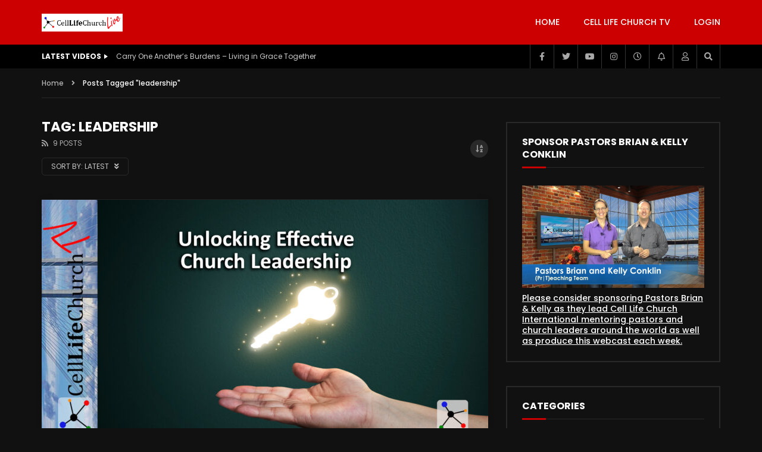

--- FILE ---
content_type: text/html; charset=UTF-8
request_url: https://www.celllifechurch.tv/tag/leadership/
body_size: 29833
content:
<!doctype html>
<html lang="en-US">

<head>
	<meta charset="UTF-8">
	<meta name="viewport" content="width=device-width, initial-scale=1, maximum-scale=1">
    	<link rel="profile" href="https://gmpg.org/xfn/11">
	<title>leadership &#8211; Cell Life Church TV</title>
<meta name='robots' content='max-image-preview:large' />
	<style>img:is([sizes="auto" i], [sizes^="auto," i]) { contain-intrinsic-size: 3000px 1500px }</style>
	<!-- Google tag (gtag.js) consent mode dataLayer added by Site Kit -->
<script type="text/javascript" id="google_gtagjs-js-consent-mode-data-layer">
/* <![CDATA[ */
window.dataLayer = window.dataLayer || [];function gtag(){dataLayer.push(arguments);}
gtag('consent', 'default', {"ad_personalization":"denied","ad_storage":"denied","ad_user_data":"denied","analytics_storage":"denied","functionality_storage":"denied","security_storage":"denied","personalization_storage":"denied","region":["AT","BE","BG","CH","CY","CZ","DE","DK","EE","ES","FI","FR","GB","GR","HR","HU","IE","IS","IT","LI","LT","LU","LV","MT","NL","NO","PL","PT","RO","SE","SI","SK"],"wait_for_update":500});
window._googlesitekitConsentCategoryMap = {"statistics":["analytics_storage"],"marketing":["ad_storage","ad_user_data","ad_personalization"],"functional":["functionality_storage","security_storage"],"preferences":["personalization_storage"]};
window._googlesitekitConsents = {"ad_personalization":"denied","ad_storage":"denied","ad_user_data":"denied","analytics_storage":"denied","functionality_storage":"denied","security_storage":"denied","personalization_storage":"denied","region":["AT","BE","BG","CH","CY","CZ","DE","DK","EE","ES","FI","FR","GB","GR","HR","HU","IE","IS","IT","LI","LT","LU","LV","MT","NL","NO","PL","PT","RO","SE","SI","SK"],"wait_for_update":500};
/* ]]> */
</script>
<!-- End Google tag (gtag.js) consent mode dataLayer added by Site Kit -->
<link rel='dns-prefetch' href='//www.googletagmanager.com' />
<link rel='dns-prefetch' href='//fonts.googleapis.com' />
<link rel='dns-prefetch' href='//use.fontawesome.com' />
<link rel='dns-prefetch' href='//pagead2.googlesyndication.com' />
<script type="text/javascript">
/* <![CDATA[ */
window._wpemojiSettings = {"baseUrl":"https:\/\/s.w.org\/images\/core\/emoji\/16.0.1\/72x72\/","ext":".png","svgUrl":"https:\/\/s.w.org\/images\/core\/emoji\/16.0.1\/svg\/","svgExt":".svg","source":{"concatemoji":"https:\/\/www.celllifechurch.tv\/wp-includes\/js\/wp-emoji-release.min.js?ver=3f3c8666d98da69f6676248f181356b6"}};
/*! This file is auto-generated */
!function(s,n){var o,i,e;function c(e){try{var t={supportTests:e,timestamp:(new Date).valueOf()};sessionStorage.setItem(o,JSON.stringify(t))}catch(e){}}function p(e,t,n){e.clearRect(0,0,e.canvas.width,e.canvas.height),e.fillText(t,0,0);var t=new Uint32Array(e.getImageData(0,0,e.canvas.width,e.canvas.height).data),a=(e.clearRect(0,0,e.canvas.width,e.canvas.height),e.fillText(n,0,0),new Uint32Array(e.getImageData(0,0,e.canvas.width,e.canvas.height).data));return t.every(function(e,t){return e===a[t]})}function u(e,t){e.clearRect(0,0,e.canvas.width,e.canvas.height),e.fillText(t,0,0);for(var n=e.getImageData(16,16,1,1),a=0;a<n.data.length;a++)if(0!==n.data[a])return!1;return!0}function f(e,t,n,a){switch(t){case"flag":return n(e,"\ud83c\udff3\ufe0f\u200d\u26a7\ufe0f","\ud83c\udff3\ufe0f\u200b\u26a7\ufe0f")?!1:!n(e,"\ud83c\udde8\ud83c\uddf6","\ud83c\udde8\u200b\ud83c\uddf6")&&!n(e,"\ud83c\udff4\udb40\udc67\udb40\udc62\udb40\udc65\udb40\udc6e\udb40\udc67\udb40\udc7f","\ud83c\udff4\u200b\udb40\udc67\u200b\udb40\udc62\u200b\udb40\udc65\u200b\udb40\udc6e\u200b\udb40\udc67\u200b\udb40\udc7f");case"emoji":return!a(e,"\ud83e\udedf")}return!1}function g(e,t,n,a){var r="undefined"!=typeof WorkerGlobalScope&&self instanceof WorkerGlobalScope?new OffscreenCanvas(300,150):s.createElement("canvas"),o=r.getContext("2d",{willReadFrequently:!0}),i=(o.textBaseline="top",o.font="600 32px Arial",{});return e.forEach(function(e){i[e]=t(o,e,n,a)}),i}function t(e){var t=s.createElement("script");t.src=e,t.defer=!0,s.head.appendChild(t)}"undefined"!=typeof Promise&&(o="wpEmojiSettingsSupports",i=["flag","emoji"],n.supports={everything:!0,everythingExceptFlag:!0},e=new Promise(function(e){s.addEventListener("DOMContentLoaded",e,{once:!0})}),new Promise(function(t){var n=function(){try{var e=JSON.parse(sessionStorage.getItem(o));if("object"==typeof e&&"number"==typeof e.timestamp&&(new Date).valueOf()<e.timestamp+604800&&"object"==typeof e.supportTests)return e.supportTests}catch(e){}return null}();if(!n){if("undefined"!=typeof Worker&&"undefined"!=typeof OffscreenCanvas&&"undefined"!=typeof URL&&URL.createObjectURL&&"undefined"!=typeof Blob)try{var e="postMessage("+g.toString()+"("+[JSON.stringify(i),f.toString(),p.toString(),u.toString()].join(",")+"));",a=new Blob([e],{type:"text/javascript"}),r=new Worker(URL.createObjectURL(a),{name:"wpTestEmojiSupports"});return void(r.onmessage=function(e){c(n=e.data),r.terminate(),t(n)})}catch(e){}c(n=g(i,f,p,u))}t(n)}).then(function(e){for(var t in e)n.supports[t]=e[t],n.supports.everything=n.supports.everything&&n.supports[t],"flag"!==t&&(n.supports.everythingExceptFlag=n.supports.everythingExceptFlag&&n.supports[t]);n.supports.everythingExceptFlag=n.supports.everythingExceptFlag&&!n.supports.flag,n.DOMReady=!1,n.readyCallback=function(){n.DOMReady=!0}}).then(function(){return e}).then(function(){var e;n.supports.everything||(n.readyCallback(),(e=n.source||{}).concatemoji?t(e.concatemoji):e.wpemoji&&e.twemoji&&(t(e.twemoji),t(e.wpemoji)))}))}((window,document),window._wpemojiSettings);
/* ]]> */
</script>
<link rel='stylesheet' id='dashicons-css' href='https://www.celllifechurch.tv/wp-includes/css/dashicons.min.css?ver=3f3c8666d98da69f6676248f181356b6' type='text/css' media='all' />
<link rel='stylesheet' id='post-views-counter-frontend-css' href='https://www.celllifechurch.tv/wp-content/plugins/post-views-counter/css/frontend.min.css?ver=1.5.9' type='text/css' media='all' />
<link rel='stylesheet' id='sbi_styles-css' href='https://www.celllifechurch.tv/wp-content/plugins/instagram-feed/css/sbi-styles.min.css?ver=6.10.0' type='text/css' media='all' />
<style id='wp-emoji-styles-inline-css' type='text/css'>

	img.wp-smiley, img.emoji {
		display: inline !important;
		border: none !important;
		box-shadow: none !important;
		height: 1em !important;
		width: 1em !important;
		margin: 0 0.07em !important;
		vertical-align: -0.1em !important;
		background: none !important;
		padding: 0 !important;
	}
</style>
<link rel='stylesheet' id='wp-block-library-css' href='https://www.celllifechurch.tv/wp-includes/css/dist/block-library/style.min.css?ver=3f3c8666d98da69f6676248f181356b6' type='text/css' media='all' />
<style id='classic-theme-styles-inline-css' type='text/css'>
/*! This file is auto-generated */
.wp-block-button__link{color:#fff;background-color:#32373c;border-radius:9999px;box-shadow:none;text-decoration:none;padding:calc(.667em + 2px) calc(1.333em + 2px);font-size:1.125em}.wp-block-file__button{background:#32373c;color:#fff;text-decoration:none}
</style>
<style id='powerpress-player-block-style-inline-css' type='text/css'>


</style>
<style id='font-awesome-svg-styles-default-inline-css' type='text/css'>
.svg-inline--fa {
  display: inline-block;
  height: 1em;
  overflow: visible;
  vertical-align: -.125em;
}
</style>
<link rel='stylesheet' id='font-awesome-svg-styles-css' href='https://www.celllifechurch.tv/wp-content/uploads/font-awesome/v5.12.1/css/svg-with-js.css' type='text/css' media='all' />
<style id='font-awesome-svg-styles-inline-css' type='text/css'>
   .wp-block-font-awesome-icon svg::before,
   .wp-rich-text-font-awesome-icon svg::before {content: unset;}
</style>
<style id='global-styles-inline-css' type='text/css'>
:root{--wp--preset--aspect-ratio--square: 1;--wp--preset--aspect-ratio--4-3: 4/3;--wp--preset--aspect-ratio--3-4: 3/4;--wp--preset--aspect-ratio--3-2: 3/2;--wp--preset--aspect-ratio--2-3: 2/3;--wp--preset--aspect-ratio--16-9: 16/9;--wp--preset--aspect-ratio--9-16: 9/16;--wp--preset--color--black: #000000;--wp--preset--color--cyan-bluish-gray: #abb8c3;--wp--preset--color--white: #ffffff;--wp--preset--color--pale-pink: #f78da7;--wp--preset--color--vivid-red: #cf2e2e;--wp--preset--color--luminous-vivid-orange: #ff6900;--wp--preset--color--luminous-vivid-amber: #fcb900;--wp--preset--color--light-green-cyan: #7bdcb5;--wp--preset--color--vivid-green-cyan: #00d084;--wp--preset--color--pale-cyan-blue: #8ed1fc;--wp--preset--color--vivid-cyan-blue: #0693e3;--wp--preset--color--vivid-purple: #9b51e0;--wp--preset--gradient--vivid-cyan-blue-to-vivid-purple: linear-gradient(135deg,rgba(6,147,227,1) 0%,rgb(155,81,224) 100%);--wp--preset--gradient--light-green-cyan-to-vivid-green-cyan: linear-gradient(135deg,rgb(122,220,180) 0%,rgb(0,208,130) 100%);--wp--preset--gradient--luminous-vivid-amber-to-luminous-vivid-orange: linear-gradient(135deg,rgba(252,185,0,1) 0%,rgba(255,105,0,1) 100%);--wp--preset--gradient--luminous-vivid-orange-to-vivid-red: linear-gradient(135deg,rgba(255,105,0,1) 0%,rgb(207,46,46) 100%);--wp--preset--gradient--very-light-gray-to-cyan-bluish-gray: linear-gradient(135deg,rgb(238,238,238) 0%,rgb(169,184,195) 100%);--wp--preset--gradient--cool-to-warm-spectrum: linear-gradient(135deg,rgb(74,234,220) 0%,rgb(151,120,209) 20%,rgb(207,42,186) 40%,rgb(238,44,130) 60%,rgb(251,105,98) 80%,rgb(254,248,76) 100%);--wp--preset--gradient--blush-light-purple: linear-gradient(135deg,rgb(255,206,236) 0%,rgb(152,150,240) 100%);--wp--preset--gradient--blush-bordeaux: linear-gradient(135deg,rgb(254,205,165) 0%,rgb(254,45,45) 50%,rgb(107,0,62) 100%);--wp--preset--gradient--luminous-dusk: linear-gradient(135deg,rgb(255,203,112) 0%,rgb(199,81,192) 50%,rgb(65,88,208) 100%);--wp--preset--gradient--pale-ocean: linear-gradient(135deg,rgb(255,245,203) 0%,rgb(182,227,212) 50%,rgb(51,167,181) 100%);--wp--preset--gradient--electric-grass: linear-gradient(135deg,rgb(202,248,128) 0%,rgb(113,206,126) 100%);--wp--preset--gradient--midnight: linear-gradient(135deg,rgb(2,3,129) 0%,rgb(40,116,252) 100%);--wp--preset--font-size--small: 13px;--wp--preset--font-size--medium: 20px;--wp--preset--font-size--large: 36px;--wp--preset--font-size--x-large: 42px;--wp--preset--spacing--20: 0.44rem;--wp--preset--spacing--30: 0.67rem;--wp--preset--spacing--40: 1rem;--wp--preset--spacing--50: 1.5rem;--wp--preset--spacing--60: 2.25rem;--wp--preset--spacing--70: 3.38rem;--wp--preset--spacing--80: 5.06rem;--wp--preset--shadow--natural: 6px 6px 9px rgba(0, 0, 0, 0.2);--wp--preset--shadow--deep: 12px 12px 50px rgba(0, 0, 0, 0.4);--wp--preset--shadow--sharp: 6px 6px 0px rgba(0, 0, 0, 0.2);--wp--preset--shadow--outlined: 6px 6px 0px -3px rgba(255, 255, 255, 1), 6px 6px rgba(0, 0, 0, 1);--wp--preset--shadow--crisp: 6px 6px 0px rgba(0, 0, 0, 1);}:where(.is-layout-flex){gap: 0.5em;}:where(.is-layout-grid){gap: 0.5em;}body .is-layout-flex{display: flex;}.is-layout-flex{flex-wrap: wrap;align-items: center;}.is-layout-flex > :is(*, div){margin: 0;}body .is-layout-grid{display: grid;}.is-layout-grid > :is(*, div){margin: 0;}:where(.wp-block-columns.is-layout-flex){gap: 2em;}:where(.wp-block-columns.is-layout-grid){gap: 2em;}:where(.wp-block-post-template.is-layout-flex){gap: 1.25em;}:where(.wp-block-post-template.is-layout-grid){gap: 1.25em;}.has-black-color{color: var(--wp--preset--color--black) !important;}.has-cyan-bluish-gray-color{color: var(--wp--preset--color--cyan-bluish-gray) !important;}.has-white-color{color: var(--wp--preset--color--white) !important;}.has-pale-pink-color{color: var(--wp--preset--color--pale-pink) !important;}.has-vivid-red-color{color: var(--wp--preset--color--vivid-red) !important;}.has-luminous-vivid-orange-color{color: var(--wp--preset--color--luminous-vivid-orange) !important;}.has-luminous-vivid-amber-color{color: var(--wp--preset--color--luminous-vivid-amber) !important;}.has-light-green-cyan-color{color: var(--wp--preset--color--light-green-cyan) !important;}.has-vivid-green-cyan-color{color: var(--wp--preset--color--vivid-green-cyan) !important;}.has-pale-cyan-blue-color{color: var(--wp--preset--color--pale-cyan-blue) !important;}.has-vivid-cyan-blue-color{color: var(--wp--preset--color--vivid-cyan-blue) !important;}.has-vivid-purple-color{color: var(--wp--preset--color--vivid-purple) !important;}.has-black-background-color{background-color: var(--wp--preset--color--black) !important;}.has-cyan-bluish-gray-background-color{background-color: var(--wp--preset--color--cyan-bluish-gray) !important;}.has-white-background-color{background-color: var(--wp--preset--color--white) !important;}.has-pale-pink-background-color{background-color: var(--wp--preset--color--pale-pink) !important;}.has-vivid-red-background-color{background-color: var(--wp--preset--color--vivid-red) !important;}.has-luminous-vivid-orange-background-color{background-color: var(--wp--preset--color--luminous-vivid-orange) !important;}.has-luminous-vivid-amber-background-color{background-color: var(--wp--preset--color--luminous-vivid-amber) !important;}.has-light-green-cyan-background-color{background-color: var(--wp--preset--color--light-green-cyan) !important;}.has-vivid-green-cyan-background-color{background-color: var(--wp--preset--color--vivid-green-cyan) !important;}.has-pale-cyan-blue-background-color{background-color: var(--wp--preset--color--pale-cyan-blue) !important;}.has-vivid-cyan-blue-background-color{background-color: var(--wp--preset--color--vivid-cyan-blue) !important;}.has-vivid-purple-background-color{background-color: var(--wp--preset--color--vivid-purple) !important;}.has-black-border-color{border-color: var(--wp--preset--color--black) !important;}.has-cyan-bluish-gray-border-color{border-color: var(--wp--preset--color--cyan-bluish-gray) !important;}.has-white-border-color{border-color: var(--wp--preset--color--white) !important;}.has-pale-pink-border-color{border-color: var(--wp--preset--color--pale-pink) !important;}.has-vivid-red-border-color{border-color: var(--wp--preset--color--vivid-red) !important;}.has-luminous-vivid-orange-border-color{border-color: var(--wp--preset--color--luminous-vivid-orange) !important;}.has-luminous-vivid-amber-border-color{border-color: var(--wp--preset--color--luminous-vivid-amber) !important;}.has-light-green-cyan-border-color{border-color: var(--wp--preset--color--light-green-cyan) !important;}.has-vivid-green-cyan-border-color{border-color: var(--wp--preset--color--vivid-green-cyan) !important;}.has-pale-cyan-blue-border-color{border-color: var(--wp--preset--color--pale-cyan-blue) !important;}.has-vivid-cyan-blue-border-color{border-color: var(--wp--preset--color--vivid-cyan-blue) !important;}.has-vivid-purple-border-color{border-color: var(--wp--preset--color--vivid-purple) !important;}.has-vivid-cyan-blue-to-vivid-purple-gradient-background{background: var(--wp--preset--gradient--vivid-cyan-blue-to-vivid-purple) !important;}.has-light-green-cyan-to-vivid-green-cyan-gradient-background{background: var(--wp--preset--gradient--light-green-cyan-to-vivid-green-cyan) !important;}.has-luminous-vivid-amber-to-luminous-vivid-orange-gradient-background{background: var(--wp--preset--gradient--luminous-vivid-amber-to-luminous-vivid-orange) !important;}.has-luminous-vivid-orange-to-vivid-red-gradient-background{background: var(--wp--preset--gradient--luminous-vivid-orange-to-vivid-red) !important;}.has-very-light-gray-to-cyan-bluish-gray-gradient-background{background: var(--wp--preset--gradient--very-light-gray-to-cyan-bluish-gray) !important;}.has-cool-to-warm-spectrum-gradient-background{background: var(--wp--preset--gradient--cool-to-warm-spectrum) !important;}.has-blush-light-purple-gradient-background{background: var(--wp--preset--gradient--blush-light-purple) !important;}.has-blush-bordeaux-gradient-background{background: var(--wp--preset--gradient--blush-bordeaux) !important;}.has-luminous-dusk-gradient-background{background: var(--wp--preset--gradient--luminous-dusk) !important;}.has-pale-ocean-gradient-background{background: var(--wp--preset--gradient--pale-ocean) !important;}.has-electric-grass-gradient-background{background: var(--wp--preset--gradient--electric-grass) !important;}.has-midnight-gradient-background{background: var(--wp--preset--gradient--midnight) !important;}.has-small-font-size{font-size: var(--wp--preset--font-size--small) !important;}.has-medium-font-size{font-size: var(--wp--preset--font-size--medium) !important;}.has-large-font-size{font-size: var(--wp--preset--font-size--large) !important;}.has-x-large-font-size{font-size: var(--wp--preset--font-size--x-large) !important;}
:where(.wp-block-post-template.is-layout-flex){gap: 1.25em;}:where(.wp-block-post-template.is-layout-grid){gap: 1.25em;}
:where(.wp-block-columns.is-layout-flex){gap: 2em;}:where(.wp-block-columns.is-layout-grid){gap: 2em;}
:root :where(.wp-block-pullquote){font-size: 1.5em;line-height: 1.6;}
</style>
<link rel='stylesheet' id='contact-form-7-css' href='https://www.celllifechurch.tv/wp-content/plugins/contact-form-7/includes/css/styles.css?ver=6.1.4' type='text/css' media='all' />
<link rel='stylesheet' id='priority-navigation-css' href='https://www.celllifechurch.tv/wp-content/plugins/vidorev-extensions/assets/front-end/priority-navigation/priority-nav-core.css?ver=2.9.9.9.9.9.4' type='text/css' media='all' />
<link rel='stylesheet' id='select2-css' href='https://www.celllifechurch.tv/wp-content/plugins/vidorev-extensions/assets/front-end/select2/select2.min.css?ver=2.9.9.9.9.9.4' type='text/css' media='all' />
<link rel='stylesheet' id='vidorev-plugin-css-css' href='https://www.celllifechurch.tv/wp-content/plugins/vidorev-extensions/assets/front-end/main.css?ver=2.9.9.9.9.9.4' type='text/css' media='all' />
<link rel='stylesheet' id='mediaelement-css' href='https://www.celllifechurch.tv/wp-includes/js/mediaelement/mediaelementplayer-legacy.min.css?ver=4.2.17' type='text/css' media='all' />
<link rel='stylesheet' id='wp-mediaelement-css' href='https://www.celllifechurch.tv/wp-includes/js/mediaelement/wp-mediaelement.min.css?ver=3f3c8666d98da69f6676248f181356b6' type='text/css' media='all' />
<link rel='stylesheet' id='fluidplayer-css' href='https://www.celllifechurch.tv/wp-content/plugins/vidorev-extensions/assets/front-end/fluidplayer/fluidplayer.min.css?ver=2.9.9.9.9.9.4' type='text/css' media='all' />
<link rel='stylesheet' id='plyrplayer-css' href='https://www.celllifechurch.tv/wp-content/plugins/vidorev-extensions/assets/front-end/plyr/plyr.css?ver=2.9.9.9.9.9.4' type='text/css' media='all' />
<link rel='stylesheet' id='wordpress-file-upload-style-css' href='https://www.celllifechurch.tv/wp-content/plugins/wordpress-file-upload-pro/css/wordpress_file_upload_style_relaxed.css?ver=3f3c8666d98da69f6676248f181356b6' type='text/css' media='all' />
<link rel='stylesheet' id='wordpress-file-upload-style-safe-css' href='https://www.celllifechurch.tv/wp-content/plugins/wordpress-file-upload-pro/css/wordpress_file_upload_style_safe_relaxed.css?ver=3f3c8666d98da69f6676248f181356b6' type='text/css' media='all' />
<link rel='stylesheet' id='wordpress-file-upload-adminbar-style-css' href='https://www.celllifechurch.tv/wp-content/plugins/wordpress-file-upload-pro/css/wordpress_file_upload_adminbarstyle.css?ver=3f3c8666d98da69f6676248f181356b6' type='text/css' media='all' />
<link rel='stylesheet' id='jquery-ui-css-css' href='https://www.celllifechurch.tv/wp-content/plugins/wordpress-file-upload-pro/vendor/jquery/jquery-ui.min.css?ver=3f3c8666d98da69f6676248f181356b6' type='text/css' media='all' />
<link rel='stylesheet' id='jquery-ui-timepicker-addon-css-css' href='https://www.celllifechurch.tv/wp-content/plugins/wordpress-file-upload-pro/vendor/jquery/jquery-ui-timepicker-addon.min.css?ver=3f3c8666d98da69f6676248f181356b6' type='text/css' media='all' />
<link rel='stylesheet' id='crp-style-rounded-thumbs-css' href='https://www.celllifechurch.tv/wp-content/plugins/contextual-related-posts/css/rounded-thumbs.min.css?ver=4.1.0' type='text/css' media='all' />
<style id='crp-style-rounded-thumbs-inline-css' type='text/css'>

			.crp_related.crp-rounded-thumbs a {
				width: 150px;
                height: 150px;
				text-decoration: none;
			}
			.crp_related.crp-rounded-thumbs img {
				max-width: 150px;
				margin: auto;
			}
			.crp_related.crp-rounded-thumbs .crp_title {
				width: 100%;
			}
			
</style>
<link rel='stylesheet' id='extendify-utility-styles-css' href='https://www.celllifechurch.tv/wp-content/plugins/extendify/public/build/utility-minimum.css?ver=3f3c8666d98da69f6676248f181356b6' type='text/css' media='all' />
<link rel='stylesheet' id='parent-style-css' href='https://www.celllifechurch.tv/wp-content/themes/vidorev/style.css?ver=3f3c8666d98da69f6676248f181356b6' type='text/css' media='all' />
<link rel='stylesheet' id='font-awesome-css' href='https://www.celllifechurch.tv/wp-content/plugins/elementor/assets/lib/font-awesome/css/font-awesome.min.css?ver=4.7.0' type='text/css' media='all' />
<link rel='stylesheet' id='font-awesome-5-all-css' href='https://www.celllifechurch.tv/wp-content/themes/vidorev/css/font-awesome/css/all.min.css?ver=5.13.0' type='text/css' media='all' />
<link rel='stylesheet' id='font-awesome-4-shim-css' href='https://www.celllifechurch.tv/wp-content/themes/vidorev/css/font-awesome/css/v4-shims.min.css?ver=5.13.0' type='text/css' media='all' />
<link rel='stylesheet' id='jquery-slick-css' href='https://www.celllifechurch.tv/wp-content/themes/vidorev/css/slick/slick.css?ver=1.9.0' type='text/css' media='all' />
<link rel='stylesheet' id='jquery-malihu-scroll-css' href='https://www.celllifechurch.tv/wp-content/themes/vidorev/css/malihu/jquery.mCustomScrollbar.min.css?ver=3.1.5' type='text/css' media='all' />
<link rel='stylesheet' id='vidorev-extend-ie-css' href='https://www.celllifechurch.tv/wp-content/themes/vidorev/css/extend-ie/extend-ie.css?ver=1.0.0' type='text/css' media='all' />
<link rel='stylesheet' id='vidorev-style-css' href='https://www.celllifechurch.tv/wp-content/themes/vidorev-child/style.css?ver=3f3c8666d98da69f6676248f181356b6' type='text/css' media='all' />
<link rel='stylesheet' id='vidorev-google-font-css' href='//fonts.googleapis.com/css?family=Poppins%3A400%2C500%2C700&#038;display=swap&#038;ver=1.0.0' type='text/css' media='all' />
<link rel='stylesheet' id='beeteam368_obj_wes_style-css' href='https://www.celllifechurch.tv/wp-content/themes/vidorev/css/btwes.css?ver=1.0.0' type='text/css' media='all' />
<style id='beeteam368_obj_wes_style-inline-css' type='text/css'>
@media only screen and (-webkit-min-device-pixel-ratio: 2) and (min-width:992px), (min-resolution: 192dpi) and (min-width:992px){
								.main-nav.sticky-menu .nav-logo-img img.sticky-logo{
									opacity:0; visibility:hidden
								}
								.main-nav.sticky-menu .nav-logo-img a.logo-link{
									background:url("https://www.celllifechurch.tv/wp-content/themes/vidorev/img/logo-sticky-default-retina.png") no-repeat center; background-size:contain
								}
							}@media  only screen and (-webkit-min-device-pixel-ratio: 2) and (max-width:991px), (min-resolution: 192dpi) and (max-width:991px){
								.nav-logo .nav-logo-img img.main-logo-mobile{
									opacity:0; visibility:hidden
								}
								.nav-logo .nav-logo-img a.logo-link{
									background:url("https://www.celllifechurch.tv/wp-content/themes/vidorev/img/logo-mobile-retina.png") no-repeat center; background-size:contain
								}
							}#site-wrap-parent{background-attachment:fixed;background-position:center center;background-size:inherit;}header.entry-header.movie-style{
							background-image: url("https://www.celllifechurch.tv/wp-content/themes/vidorev/img/film-background.jpg");								
						}body .cleanlogin-field-username{background-image:url("https://www.celllifechurch.tv/wp-content/themes/vidorev/img/clean-login/log.png");}body .cleanlogin-field-password{background-image:url("https://www.celllifechurch.tv/wp-content/themes/vidorev/img/clean-login/pwd.png");}body .cleanlogin-field-name{background-image:url("https://www.celllifechurch.tv/wp-content/themes/vidorev/img/clean-login/name.png");}body .cleanlogin-field-surname{background-image:url("https://www.celllifechurch.tv/wp-content/themes/vidorev/img/clean-login/surname.png");}body .cleanlogin-field-email{background-image:url("https://www.celllifechurch.tv/wp-content/themes/vidorev/img/clean-login/mail.png");}body .cleanlogin-field-spam{background-image:url("https://www.celllifechurch.tv/wp-content/themes/vidorev/img/clean-login/spam.png");}
</style>
<link rel='stylesheet' id='font-awesome-official-css' href='https://use.fontawesome.com/releases/v5.12.1/css/all.css' type='text/css' media='all' integrity="sha384-v8BU367qNbs/aIZIxuivaU55N5GPF89WBerHoGA4QTcbUjYiLQtKdrfXnqAcXyTv" crossorigin="anonymous" />
<link rel='stylesheet' id='wpdreams-asl-basic-css' href='https://www.celllifechurch.tv/wp-content/plugins/ajax-search-lite/css/style.basic.css?ver=4.13.4' type='text/css' media='all' />
<style id='wpdreams-asl-basic-inline-css' type='text/css'>

					div[id*='ajaxsearchlitesettings'].searchsettings .asl_option_inner label {
						font-size: 0px !important;
						color: rgba(0, 0, 0, 0);
					}
					div[id*='ajaxsearchlitesettings'].searchsettings .asl_option_inner label:after {
						font-size: 11px !important;
						position: absolute;
						top: 0;
						left: 0;
						z-index: 1;
					}
					.asl_w_container {
						width: 100%;
						margin: 0px 0px 0px 0px;
						min-width: 200px;
					}
					div[id*='ajaxsearchlite'].asl_m {
						width: 100%;
					}
					div[id*='ajaxsearchliteres'].wpdreams_asl_results div.resdrg span.highlighted {
						font-weight: bold;
						color: rgba(217, 49, 43, 1);
						background-color: rgba(238, 238, 238, 1);
					}
					div[id*='ajaxsearchliteres'].wpdreams_asl_results .results img.asl_image {
						width: 70px;
						height: 70px;
						object-fit: cover;
					}
					div[id*='ajaxsearchlite'].asl_r .results {
						max-height: none;
					}
					div[id*='ajaxsearchlite'].asl_r {
						position: absolute;
					}
				
						div.asl_r.asl_w.vertical .results .item::after {
							display: block;
							position: absolute;
							bottom: 0;
							content: '';
							height: 1px;
							width: 100%;
							background: #D8D8D8;
						}
						div.asl_r.asl_w.vertical .results .item.asl_last_item::after {
							display: none;
						}
					
</style>
<link rel='stylesheet' id='wpdreams-asl-instance-css' href='https://www.celllifechurch.tv/wp-content/plugins/ajax-search-lite/css/style-simple-red.css?ver=4.13.4' type='text/css' media='all' />
<link rel='stylesheet' id='taxopress-frontend-css-css' href='https://www.celllifechurch.tv/wp-content/plugins/simple-tags/assets/frontend/css/frontend.css?ver=3.41.0' type='text/css' media='all' />
<link rel='stylesheet' id='wp-pagenavi-css' href='https://www.celllifechurch.tv/wp-content/plugins/wp-pagenavi/pagenavi-css.css?ver=2.70' type='text/css' media='all' />
<link rel='stylesheet' id='__EPYT__style-css' href='https://www.celllifechurch.tv/wp-content/plugins/youtube-embed-plus-pro/styles/ytprefs.min.css?ver=14.2.3.2' type='text/css' media='all' />
<style id='__EPYT__style-inline-css' type='text/css'>

                .epyt-gallery-thumb {
                        width: 33.333%;
                }
                
</style>
<link rel='stylesheet' id='__disptype__-css' href='https://www.celllifechurch.tv/wp-content/plugins/youtube-embed-plus-pro/scripts/lity.min.css?ver=14.2.3.2' type='text/css' media='all' />
<link rel='stylesheet' id='__dyntype__-css' href='https://www.celllifechurch.tv/wp-content/plugins/youtube-embed-plus-pro/scripts/embdyn.min.css?ver=14.2.3.2' type='text/css' media='all' />
<link rel='stylesheet' id='font-awesome-official-v4shim-css' href='https://use.fontawesome.com/releases/v5.12.1/css/v4-shims.css' type='text/css' media='all' integrity="sha384-C8a18+Gvny8XkjAdfto/vjAUdpGuPtl1Ix/K2BgKhFaVO6w4onVVHiEaN9h9XsvX" crossorigin="anonymous" />
<style id='font-awesome-official-v4shim-inline-css' type='text/css'>
@font-face {
font-family: "FontAwesome";
font-display: block;
src: url("https://use.fontawesome.com/releases/v5.12.1/webfonts/fa-brands-400.eot"),
		url("https://use.fontawesome.com/releases/v5.12.1/webfonts/fa-brands-400.eot?#iefix") format("embedded-opentype"),
		url("https://use.fontawesome.com/releases/v5.12.1/webfonts/fa-brands-400.woff2") format("woff2"),
		url("https://use.fontawesome.com/releases/v5.12.1/webfonts/fa-brands-400.woff") format("woff"),
		url("https://use.fontawesome.com/releases/v5.12.1/webfonts/fa-brands-400.ttf") format("truetype"),
		url("https://use.fontawesome.com/releases/v5.12.1/webfonts/fa-brands-400.svg#fontawesome") format("svg");
}

@font-face {
font-family: "FontAwesome";
font-display: block;
src: url("https://use.fontawesome.com/releases/v5.12.1/webfonts/fa-solid-900.eot"),
		url("https://use.fontawesome.com/releases/v5.12.1/webfonts/fa-solid-900.eot?#iefix") format("embedded-opentype"),
		url("https://use.fontawesome.com/releases/v5.12.1/webfonts/fa-solid-900.woff2") format("woff2"),
		url("https://use.fontawesome.com/releases/v5.12.1/webfonts/fa-solid-900.woff") format("woff"),
		url("https://use.fontawesome.com/releases/v5.12.1/webfonts/fa-solid-900.ttf") format("truetype"),
		url("https://use.fontawesome.com/releases/v5.12.1/webfonts/fa-solid-900.svg#fontawesome") format("svg");
}

@font-face {
font-family: "FontAwesome";
font-display: block;
src: url("https://use.fontawesome.com/releases/v5.12.1/webfonts/fa-regular-400.eot"),
		url("https://use.fontawesome.com/releases/v5.12.1/webfonts/fa-regular-400.eot?#iefix") format("embedded-opentype"),
		url("https://use.fontawesome.com/releases/v5.12.1/webfonts/fa-regular-400.woff2") format("woff2"),
		url("https://use.fontawesome.com/releases/v5.12.1/webfonts/fa-regular-400.woff") format("woff"),
		url("https://use.fontawesome.com/releases/v5.12.1/webfonts/fa-regular-400.ttf") format("truetype"),
		url("https://use.fontawesome.com/releases/v5.12.1/webfonts/fa-regular-400.svg#fontawesome") format("svg");
unicode-range: U+F004-F005,U+F007,U+F017,U+F022,U+F024,U+F02E,U+F03E,U+F044,U+F057-F059,U+F06E,U+F070,U+F075,U+F07B-F07C,U+F080,U+F086,U+F089,U+F094,U+F09D,U+F0A0,U+F0A4-F0A7,U+F0C5,U+F0C7-F0C8,U+F0E0,U+F0EB,U+F0F3,U+F0F8,U+F0FE,U+F111,U+F118-F11A,U+F11C,U+F133,U+F144,U+F146,U+F14A,U+F14D-F14E,U+F150-F152,U+F15B-F15C,U+F164-F165,U+F185-F186,U+F191-F192,U+F1AD,U+F1C1-F1C9,U+F1CD,U+F1D8,U+F1E3,U+F1EA,U+F1F6,U+F1F9,U+F20A,U+F247-F249,U+F24D,U+F254-F25B,U+F25D,U+F267,U+F271-F274,U+F279,U+F28B,U+F28D,U+F2B5-F2B6,U+F2B9,U+F2BB,U+F2BD,U+F2C1-F2C2,U+F2D0,U+F2D2,U+F2DC,U+F2ED,U+F328,U+F358-F35B,U+F3A5,U+F3D1,U+F410,U+F4AD;
}
</style>
<script type="text/javascript">
            window._nslDOMReady = (function () {
                const executedCallbacks = new Set();
            
                return function (callback) {
                    /**
                    * Third parties might dispatch DOMContentLoaded events, so we need to ensure that we only run our callback once!
                    */
                    if (executedCallbacks.has(callback)) return;
            
                    const wrappedCallback = function () {
                        if (executedCallbacks.has(callback)) return;
                        executedCallbacks.add(callback);
                        callback();
                    };
            
                    if (document.readyState === "complete" || document.readyState === "interactive") {
                        wrappedCallback();
                    } else {
                        document.addEventListener("DOMContentLoaded", wrappedCallback);
                    }
                };
            })();
        </script><script type="text/javascript" src="https://www.celllifechurch.tv/wp-includes/js/jquery/jquery.min.js?ver=3.7.1" id="jquery-core-js"></script>
<script type="text/javascript" src="https://www.celllifechurch.tv/wp-includes/js/jquery/jquery-migrate.min.js?ver=3.4.1" id="jquery-migrate-js"></script>
<script type="text/javascript" id="beeteam368_obj_wes-js-extra">
/* <![CDATA[ */
var vidorev_jav_plugin_js_object = {"youtube_library_url":"https:\/\/www.youtube.com\/iframe_api","vimeo_library_url":"https:\/\/player.vimeo.com\/api\/player.js","dailymotion_library_url":"https:\/\/api.dmcdn.net\/all.js","facebook_library_url":"https:\/\/connect.facebook.net\/en_US\/sdk.js?ver=6.0#xfbml=1&version=v6.0","twitch_library_url":"https:\/\/player.twitch.tv\/js\/embed\/v1.js","google_ima_library_url":"https:\/\/imasdk.googleapis.com\/js\/sdkloader\/ima3.js","google_adsense_library_url":"https:\/\/pagead2.googlesyndication.com\/pagead\/js\/adsbygoogle.js","jwplayer_library_url":"","mediaelement_library_url":"https:\/\/www.celllifechurch.tv\/wp-content\/plugins\/vidorev-extensions\/assets\/front-end\/mediaelement\/mediaelement.all.js","fluidplayer_library_url":"https:\/\/www.celllifechurch.tv\/wp-content\/plugins\/vidorev-extensions\/assets\/front-end\/fluidplayer\/fluidplayer.min.v25.js","plyr_library_url":"https:\/\/www.celllifechurch.tv\/wp-content\/plugins\/vidorev-extensions\/assets\/front-end\/plyr\/plyr.min.js","imdb_logo_url":"https:\/\/www.celllifechurch.tv\/wp-content\/plugins\/vidorev-extensions\/assets\/front-end\/img\/IMDB_Logo","youtube_rel":"no","youtube_modestbranding":"yes","youtube_showinfo":"yes","youtube_broadcasts_params":[],"hls_library_url":"https:\/\/www.celllifechurch.tv\/wp-content\/plugins\/vidorev-extensions\/assets\/front-end\/fluidplayer\/hls.min.js","mpd_library_url":"https:\/\/www.celllifechurch.tv\/wp-content\/plugins\/vidorev-extensions\/assets\/front-end\/fluidplayer\/dash.mediaplayer.min.js"};
var vidorev_jav_plugin_video_ads_object = [];
var vidorev_jav_plugin_fluidplayer_object = [];
var vidorev_jav_js_object = {"admin_ajax":"https:\/\/www.celllifechurch.tv\/wp-admin\/admin-ajax.php","query_vars":{"tag":"leadership","error":"","m":"","p":0,"post_parent":"","subpost":"","subpost_id":"","attachment":"","attachment_id":0,"name":"","pagename":"","page_id":0,"second":"","minute":"","hour":"","day":0,"monthnum":0,"year":0,"w":0,"category_name":"","cat":"","tag_id":147,"author":"","author_name":"","feed":"","tb":"","paged":0,"meta_key":"","meta_value":"","preview":"","s":"","sentence":"","title":"","fields":"all","menu_order":"","embed":"","category__in":[],"category__not_in":[],"category__and":[],"post__in":[],"post__not_in":[],"post_name__in":[],"tag__in":[],"tag__not_in":[],"tag__and":[],"tag_slug__in":["leadership"],"tag_slug__and":[],"post_parent__in":[],"post_parent__not_in":[],"author__in":[],"author__not_in":[],"search_columns":[],"ignore_sticky_posts":false,"suppress_filters":false,"cache_results":true,"update_post_term_cache":true,"update_menu_item_cache":false,"lazy_load_term_meta":true,"update_post_meta_cache":true,"post_type":"","posts_per_page":10,"nopaging":false,"comments_per_page":"50","no_found_rows":false,"order":"DESC"},"video_auto_play":"off","vid_auto_play_mute":"off","number_format":"short","single_post_comment_type":"wp","origin_url":"https:\/\/www.celllifechurch.tv","is_user_logged_in":"","video_lightbox_suggested":"on","video_lightbox_comments":"on","translate_close":"Close","translate_suggested":"Suggested","translate_comments":"Live comments","translate_auto_next":"Auto next","translate_loading":"Loading","translate_public_comment":"Add a public comment","translate_post_comment":"Post comment","translate_reset":"Reset","translate_login_comment":"Please login to post a comment","translate_text_load_ad":"Loading advertisement...","translate_skip_ad":"Skip Ad","translate_skip_ad_in":"Skip ad in","translate_up_next":"Up next","translate_cancel":"cancel","translate_reported":"Reported","translate_confirm_delete":"Are you sure you want to delete this item?","translate_delete_success":"The post has been deleted.","translate_loading_preview":"Loading Preview","translate_currently_offline":"Currently Offline","translate_live_or_ended":"Live Streaming or Ended","theme_image_ratio":"","security":"6c5b11164e","login_url":"https:\/\/www.celllifechurch.tv\/login\/","scrollbar_library":"malihu"};
var vidorev_jav_js_preview = [];
/* ]]> */
</script>
<script type="text/javascript" src="https://www.celllifechurch.tv/wp-content/plugins/vidorev-extensions/assets/front-end/btwes.js?ver=1.0.0" id="beeteam368_obj_wes-js"></script>
<!--[if lt IE 8]>
<script type="text/javascript" src="https://www.celllifechurch.tv/wp-includes/js/json2.min.js?ver=2015-05-03" id="json2-js"></script>
<![endif]-->
<script type="text/javascript" id="wordpress_file_upload_script-js-extra">
/* <![CDATA[ */
var AdminParams = {"WFU_PROACTIVE":"1"};
/* ]]> */
</script>
<script type="text/javascript" src="https://www.celllifechurch.tv/wp-content/plugins/wordpress-file-upload-pro/js/wordpress_file_upload_functions.js?ver=3f3c8666d98da69f6676248f181356b6" id="wordpress_file_upload_script-js"></script>
<script type="text/javascript" src="https://www.celllifechurch.tv/wp-includes/js/jquery/ui/core.min.js?ver=1.13.3" id="jquery-ui-core-js"></script>
<script type="text/javascript" src="https://www.celllifechurch.tv/wp-includes/js/jquery/ui/datepicker.min.js?ver=1.13.3" id="jquery-ui-datepicker-js"></script>
<script type="text/javascript" id="jquery-ui-datepicker-js-after">
/* <![CDATA[ */
jQuery(function(jQuery){jQuery.datepicker.setDefaults({"closeText":"Close","currentText":"Today","monthNames":["January","February","March","April","May","June","July","August","September","October","November","December"],"monthNamesShort":["Jan","Feb","Mar","Apr","May","Jun","Jul","Aug","Sep","Oct","Nov","Dec"],"nextText":"Next","prevText":"Previous","dayNames":["Sunday","Monday","Tuesday","Wednesday","Thursday","Friday","Saturday"],"dayNamesShort":["Sun","Mon","Tue","Wed","Thu","Fri","Sat"],"dayNamesMin":["S","M","T","W","T","F","S"],"dateFormat":"MM d, yy","firstDay":1,"isRTL":false});});
/* ]]> */
</script>
<script type="text/javascript" src="https://www.celllifechurch.tv/wp-content/plugins/wordpress-file-upload-pro/vendor/jquery/jquery-ui-timepicker-addon.min.js?ver=3f3c8666d98da69f6676248f181356b6" id="jquery-ui-timepicker-addon-js-js"></script>
<script type="text/javascript" src="https://www.celllifechurch.tv/wp-content/themes/vidorev/js/lazysizes.min.js?ver=5.0.0" id="lazysizes-js"></script>
<script type="text/javascript" src="https://www.celllifechurch.tv/wp-content/plugins/simple-tags/assets/frontend/js/frontend.js?ver=3.41.0" id="taxopress-frontend-js-js"></script>

<!-- Google tag (gtag.js) snippet added by Site Kit -->
<!-- Google Analytics snippet added by Site Kit -->
<script type="text/javascript" src="https://www.googletagmanager.com/gtag/js?id=G-Z0QEHS41KB" id="google_gtagjs-js" async></script>
<script type="text/javascript" id="google_gtagjs-js-after">
/* <![CDATA[ */
window.dataLayer = window.dataLayer || [];function gtag(){dataLayer.push(arguments);}
gtag("set","linker",{"domains":["www.celllifechurch.tv"]});
gtag("js", new Date());
gtag("set", "developer_id.dZTNiMT", true);
gtag("config", "G-Z0QEHS41KB");
/* ]]> */
</script>
<script type="text/javascript" defer src="https://www.celllifechurch.tv/wp-content/plugins/youtube-embed-plus-pro/scripts/lity.min.js?ver=14.2.3.2" id="__dispload__-js"></script>
<script type="text/javascript" id="__ytprefs__-js-extra">
/* <![CDATA[ */
var _EPYT_ = {"ajaxurl":"https:\/\/www.celllifechurch.tv\/wp-admin\/admin-ajax.php","security":"fce3b092cd","gallery_scrolloffset":"20","eppathtoscripts":"https:\/\/www.celllifechurch.tv\/wp-content\/plugins\/youtube-embed-plus-pro\/scripts\/","eppath":"https:\/\/www.celllifechurch.tv\/wp-content\/plugins\/youtube-embed-plus-pro\/","epresponsiveselector":"[\"iframe.__youtube_prefs__\",\"iframe[src*='youtube.com']\",\"iframe[src*='youtube-nocookie.com']\",\"iframe[data-ep-src*='youtube.com']\",\"iframe[data-ep-src*='youtube-nocookie.com']\",\"iframe[data-ep-gallerysrc*='youtube.com']\"]","epdovol":"1","version":"14.2.3.2","evselector":"iframe.__youtube_prefs__[src], iframe[src*=\"youtube.com\/embed\/\"], iframe[src*=\"youtube-nocookie.com\/embed\/\"]","ajax_compat":"","maxres_facade":"eager","ytapi_load":"light","pause_others":"","stopMobileBuffer":"1","facade_mode":"","not_live_on_channel":"","not_live_showtime":"180","dshpre":"1"};
/* ]]> */
</script>
<script type="text/javascript" defer src="https://www.celllifechurch.tv/wp-content/plugins/youtube-embed-plus-pro/scripts/ytprefs.min.js?ver=14.2.3.2" id="__ytprefs__-js"></script>
<script type="text/javascript" defer src="https://www.celllifechurch.tv/wp-content/plugins/youtube-embed-plus-pro/scripts/embdyn.min.js?ver=14.2.3.2" id="__dynload__-js"></script>
<link rel="https://api.w.org/" href="https://www.celllifechurch.tv/wp-json/" /><link rel="alternate" title="JSON" type="application/json" href="https://www.celllifechurch.tv/wp-json/wp/v2/tags/147" /><link rel="EditURI" type="application/rsd+xml" title="RSD" href="https://www.celllifechurch.tv/xmlrpc.php?rsd" />
<meta name="generator" content="Redux 4.5.9" /><meta name="generator" content="Site Kit by Google 1.170.0" /><script type="text/javascript">//<![CDATA[
  function external_links_in_new_windows_loop() {
    if (!document.links) {
      document.links = document.getElementsByTagName('a');
    }
    var change_link = false;
    var force = '';
    var ignore = '';

    for (var t=0; t<document.links.length; t++) {
      var all_links = document.links[t];
      change_link = false;
      
      if(document.links[t].hasAttribute('onClick') == false) {
        // forced if the address starts with http (or also https), but does not link to the current domain
        if(all_links.href.search(/^http/) != -1 && all_links.href.search('www.celllifechurch.tv') == -1 && all_links.href.search(/^#/) == -1) {
          // console.log('Changed ' + all_links.href);
          change_link = true;
        }
          
        if(force != '' && all_links.href.search(force) != -1) {
          // forced
          // console.log('force ' + all_links.href);
          change_link = true;
        }
        
        if(ignore != '' && all_links.href.search(ignore) != -1) {
          // console.log('ignore ' + all_links.href);
          // ignored
          change_link = false;
        }

        if(change_link == true) {
          // console.log('Changed ' + all_links.href);
          document.links[t].setAttribute('onClick', 'javascript:window.open(\'' + all_links.href.replace(/'/g, '') + '\', \'_blank\', \'noopener\'); return false;');
          document.links[t].removeAttribute('target');
        }
      }
    }
  }
  
  // Load
  function external_links_in_new_windows_load(func)
  {  
    var oldonload = window.onload;
    if (typeof window.onload != 'function'){
      window.onload = func;
    } else {
      window.onload = function(){
        oldonload();
        func();
      }
    }
  }

  external_links_in_new_windows_load(external_links_in_new_windows_loop);
  //]]></script>

            <script type="text/javascript"><!--
                                function powerpress_pinw(pinw_url){window.open(pinw_url, 'PowerPressPlayer','toolbar=0,status=0,resizable=1,width=460,height=320');	return false;}
                //-->

                // tabnab protection
                window.addEventListener('load', function () {
                    // make all links have rel="noopener noreferrer"
                    document.querySelectorAll('a[target="_blank"]').forEach(link => {
                        link.setAttribute('rel', 'noopener noreferrer');
                    });
                });
            </script>
                                <!--                <meta property="og:type" content="video.other">-->
                    <meta property="og:video:url" content="https://www.youtube.com/v/p8V-ivA4vOQ?version=3">
                    <meta property="og:video:type" content="application/x-shockwave-flash">
                    <meta property="og:video:width" content="480">
                    <meta property="og:video:height" content="360">
                    <meta property="og:image" content="https://img.youtube.com/vi/p8V-ivA4vOQ/0.jpg">
                    <meta name="google-site-verification" content="hMZUoIvwZEGfwpBoIf6Hz4v9vRkp1Gnc-Bskg0v-Xf0">
<!-- Google AdSense meta tags added by Site Kit -->
<meta name="google-adsense-platform-account" content="ca-host-pub-2644536267352236">
<meta name="google-adsense-platform-domain" content="sitekit.withgoogle.com">
<!-- End Google AdSense meta tags added by Site Kit -->
				<link rel="preconnect" href="https://fonts.gstatic.com" crossorigin />
				<link rel="preload" as="style" href="//fonts.googleapis.com/css?family=Open+Sans&display=swap" />
								<link rel="stylesheet" href="//fonts.googleapis.com/css?family=Open+Sans&display=swap" media="all" />
				<meta name="generator" content="Elementor 3.33.2; features: additional_custom_breakpoints; settings: css_print_method-external, google_font-enabled, font_display-auto">

<!-- Meta Pixel Code -->
<script type='text/javascript'>
!function(f,b,e,v,n,t,s){if(f.fbq)return;n=f.fbq=function(){n.callMethod?
n.callMethod.apply(n,arguments):n.queue.push(arguments)};if(!f._fbq)f._fbq=n;
n.push=n;n.loaded=!0;n.version='2.0';n.queue=[];t=b.createElement(e);t.async=!0;
t.src=v;s=b.getElementsByTagName(e)[0];s.parentNode.insertBefore(t,s)}(window,
document,'script','https://connect.facebook.net/en_US/fbevents.js');
</script>
<!-- End Meta Pixel Code -->
<script type='text/javascript'>var url = window.location.origin + '?ob=open-bridge';
            fbq('set', 'openbridge', '717725598311512', url);
fbq('init', '717725598311512', {}, {
    "agent": "wordpress-6.8.3-4.1.5"
})</script><script type='text/javascript'>
    fbq('track', 'PageView', []);
  </script><style type="text/css">a.st_tag, a.internal_tag, .st_tag, .internal_tag { text-decoration: underline !important; }</style>			<style>
				.e-con.e-parent:nth-of-type(n+4):not(.e-lazyloaded):not(.e-no-lazyload),
				.e-con.e-parent:nth-of-type(n+4):not(.e-lazyloaded):not(.e-no-lazyload) * {
					background-image: none !important;
				}
				@media screen and (max-height: 1024px) {
					.e-con.e-parent:nth-of-type(n+3):not(.e-lazyloaded):not(.e-no-lazyload),
					.e-con.e-parent:nth-of-type(n+3):not(.e-lazyloaded):not(.e-no-lazyload) * {
						background-image: none !important;
					}
				}
				@media screen and (max-height: 640px) {
					.e-con.e-parent:nth-of-type(n+2):not(.e-lazyloaded):not(.e-no-lazyload),
					.e-con.e-parent:nth-of-type(n+2):not(.e-lazyloaded):not(.e-no-lazyload) * {
						background-image: none !important;
					}
				}
			</style>
			
<!-- Google AdSense snippet added by Site Kit -->
<script type="text/javascript" async="async" src="https://pagead2.googlesyndication.com/pagead/js/adsbygoogle.js?client=ca-pub-4958490730795548&amp;host=ca-host-pub-2644536267352236" crossorigin="anonymous"></script>

<!-- End Google AdSense snippet added by Site Kit -->
<link rel="icon" href="https://clc-tv.s3.us-west-2.amazonaws.com/wp-content/uploads/2018/12/24053720/cropped-CLCTCIcon1400X1400-32x32.png" sizes="32x32" />
<link rel="icon" href="https://clc-tv.s3.us-west-2.amazonaws.com/wp-content/uploads/2018/12/24053720/cropped-CLCTCIcon1400X1400-192x192.png" sizes="192x192" />
<link rel="apple-touch-icon" href="https://clc-tv.s3.us-west-2.amazonaws.com/wp-content/uploads/2018/12/24053720/cropped-CLCTCIcon1400X1400-180x180.png" />
<meta name="msapplication-TileImage" content="https://clc-tv.s3.us-west-2.amazonaws.com/wp-content/uploads/2018/12/24053720/cropped-CLCTCIcon1400X1400-270x270.png" />
<style type="text/css">div.nsl-container[data-align="left"] {
    text-align: left;
}

div.nsl-container[data-align="center"] {
    text-align: center;
}

div.nsl-container[data-align="right"] {
    text-align: right;
}


div.nsl-container div.nsl-container-buttons a[data-plugin="nsl"] {
    text-decoration: none;
    box-shadow: none;
    border: 0;
}

div.nsl-container .nsl-container-buttons {
    display: flex;
    padding: 5px 0;
}

div.nsl-container.nsl-container-block .nsl-container-buttons {
    display: inline-grid;
    grid-template-columns: minmax(145px, auto);
}

div.nsl-container-block-fullwidth .nsl-container-buttons {
    flex-flow: column;
    align-items: center;
}

div.nsl-container-block-fullwidth .nsl-container-buttons a,
div.nsl-container-block .nsl-container-buttons a {
    flex: 1 1 auto;
    display: block;
    margin: 5px 0;
    width: 100%;
}

div.nsl-container-inline {
    margin: -5px;
    text-align: left;
}

div.nsl-container-inline .nsl-container-buttons {
    justify-content: center;
    flex-wrap: wrap;
}

div.nsl-container-inline .nsl-container-buttons a {
    margin: 5px;
    display: inline-block;
}

div.nsl-container-grid .nsl-container-buttons {
    flex-flow: row;
    align-items: center;
    flex-wrap: wrap;
}

div.nsl-container-grid .nsl-container-buttons a {
    flex: 1 1 auto;
    display: block;
    margin: 5px;
    max-width: 280px;
    width: 100%;
}

@media only screen and (min-width: 650px) {
    div.nsl-container-grid .nsl-container-buttons a {
        width: auto;
    }
}

div.nsl-container .nsl-button {
    cursor: pointer;
    vertical-align: top;
    border-radius: 4px;
}

div.nsl-container .nsl-button-default {
    color: #fff;
    display: flex;
}

div.nsl-container .nsl-button-icon {
    display: inline-block;
}

div.nsl-container .nsl-button-svg-container {
    flex: 0 0 auto;
    padding: 8px;
    display: flex;
    align-items: center;
}

div.nsl-container svg {
    height: 24px;
    width: 24px;
    vertical-align: top;
}

div.nsl-container .nsl-button-default div.nsl-button-label-container {
    margin: 0 24px 0 12px;
    padding: 10px 0;
    font-family: Helvetica, Arial, sans-serif;
    font-size: 16px;
    line-height: 20px;
    letter-spacing: .25px;
    overflow: hidden;
    text-align: center;
    text-overflow: clip;
    white-space: nowrap;
    flex: 1 1 auto;
    -webkit-font-smoothing: antialiased;
    -moz-osx-font-smoothing: grayscale;
    text-transform: none;
    display: inline-block;
}

div.nsl-container .nsl-button-google[data-skin="light"] {
    box-shadow: inset 0 0 0 1px #747775;
    color: #1f1f1f;
}

div.nsl-container .nsl-button-google[data-skin="dark"] {
    box-shadow: inset 0 0 0 1px #8E918F;
    color: #E3E3E3;
}

div.nsl-container .nsl-button-google[data-skin="neutral"] {
    color: #1F1F1F;
}

div.nsl-container .nsl-button-google div.nsl-button-label-container {
    font-family: "Roboto Medium", Roboto, Helvetica, Arial, sans-serif;
}

div.nsl-container .nsl-button-apple .nsl-button-svg-container {
    padding: 0 6px;
}

div.nsl-container .nsl-button-apple .nsl-button-svg-container svg {
    height: 40px;
    width: auto;
}

div.nsl-container .nsl-button-apple[data-skin="light"] {
    color: #000;
    box-shadow: 0 0 0 1px #000;
}

div.nsl-container .nsl-button-facebook[data-skin="white"] {
    color: #000;
    box-shadow: inset 0 0 0 1px #000;
}

div.nsl-container .nsl-button-facebook[data-skin="light"] {
    color: #1877F2;
    box-shadow: inset 0 0 0 1px #1877F2;
}

div.nsl-container .nsl-button-spotify[data-skin="white"] {
    color: #191414;
    box-shadow: inset 0 0 0 1px #191414;
}

div.nsl-container .nsl-button-apple div.nsl-button-label-container {
    font-size: 17px;
    font-family: -apple-system, BlinkMacSystemFont, "Segoe UI", Roboto, Helvetica, Arial, sans-serif, "Apple Color Emoji", "Segoe UI Emoji", "Segoe UI Symbol";
}

div.nsl-container .nsl-button-slack div.nsl-button-label-container {
    font-size: 17px;
    font-family: -apple-system, BlinkMacSystemFont, "Segoe UI", Roboto, Helvetica, Arial, sans-serif, "Apple Color Emoji", "Segoe UI Emoji", "Segoe UI Symbol";
}

div.nsl-container .nsl-button-slack[data-skin="light"] {
    color: #000000;
    box-shadow: inset 0 0 0 1px #DDDDDD;
}

div.nsl-container .nsl-button-tiktok[data-skin="light"] {
    color: #161823;
    box-shadow: 0 0 0 1px rgba(22, 24, 35, 0.12);
}


div.nsl-container .nsl-button-kakao {
    color: rgba(0, 0, 0, 0.85);
}

.nsl-clear {
    clear: both;
}

.nsl-container {
    clear: both;
}

.nsl-disabled-provider .nsl-button {
    filter: grayscale(1);
    opacity: 0.8;
}

/*Button align start*/

div.nsl-container-inline[data-align="left"] .nsl-container-buttons {
    justify-content: flex-start;
}

div.nsl-container-inline[data-align="center"] .nsl-container-buttons {
    justify-content: center;
}

div.nsl-container-inline[data-align="right"] .nsl-container-buttons {
    justify-content: flex-end;
}


div.nsl-container-grid[data-align="left"] .nsl-container-buttons {
    justify-content: flex-start;
}

div.nsl-container-grid[data-align="center"] .nsl-container-buttons {
    justify-content: center;
}

div.nsl-container-grid[data-align="right"] .nsl-container-buttons {
    justify-content: flex-end;
}

div.nsl-container-grid[data-align="space-around"] .nsl-container-buttons {
    justify-content: space-around;
}

div.nsl-container-grid[data-align="space-between"] .nsl-container-buttons {
    justify-content: space-between;
}

/* Button align end*/

/* Redirect */

#nsl-redirect-overlay {
    display: flex;
    flex-direction: column;
    justify-content: center;
    align-items: center;
    position: fixed;
    z-index: 1000000;
    left: 0;
    top: 0;
    width: 100%;
    height: 100%;
    backdrop-filter: blur(1px);
    background-color: RGBA(0, 0, 0, .32);;
}

#nsl-redirect-overlay-container {
    display: flex;
    flex-direction: column;
    justify-content: center;
    align-items: center;
    background-color: white;
    padding: 30px;
    border-radius: 10px;
}

#nsl-redirect-overlay-spinner {
    content: '';
    display: block;
    margin: 20px;
    border: 9px solid RGBA(0, 0, 0, .6);
    border-top: 9px solid #fff;
    border-radius: 50%;
    box-shadow: inset 0 0 0 1px RGBA(0, 0, 0, .6), 0 0 0 1px RGBA(0, 0, 0, .6);
    width: 40px;
    height: 40px;
    animation: nsl-loader-spin 2s linear infinite;
}

@keyframes nsl-loader-spin {
    0% {
        transform: rotate(0deg)
    }
    to {
        transform: rotate(360deg)
    }
}

#nsl-redirect-overlay-title {
    font-family: -apple-system, BlinkMacSystemFont, "Segoe UI", Roboto, Oxygen-Sans, Ubuntu, Cantarell, "Helvetica Neue", sans-serif;
    font-size: 18px;
    font-weight: bold;
    color: #3C434A;
}

#nsl-redirect-overlay-text {
    font-family: -apple-system, BlinkMacSystemFont, "Segoe UI", Roboto, Oxygen-Sans, Ubuntu, Cantarell, "Helvetica Neue", sans-serif;
    text-align: center;
    font-size: 14px;
    color: #3C434A;
}

/* Redirect END*/</style><style type="text/css">/* Notice fallback */
#nsl-notices-fallback {
    position: fixed;
    right: 10px;
    top: 10px;
    z-index: 10000;
}

.admin-bar #nsl-notices-fallback {
    top: 42px;
}

#nsl-notices-fallback > div {
    position: relative;
    background: #fff;
    border-left: 4px solid #fff;
    box-shadow: 0 1px 1px 0 rgba(0, 0, 0, .1);
    margin: 5px 15px 2px;
    padding: 1px 20px;
}

#nsl-notices-fallback > div.error {
    display: block;
    border-left-color: #dc3232;
}

#nsl-notices-fallback > div.updated {
    display: block;
    border-left-color: #46b450;
}

#nsl-notices-fallback p {
    margin: .5em 0;
    padding: 2px;
}

#nsl-notices-fallback > div:after {
    position: absolute;
    right: 5px;
    top: 5px;
    content: '\00d7';
    display: block;
    height: 16px;
    width: 16px;
    line-height: 16px;
    text-align: center;
    font-size: 20px;
    cursor: pointer;
}</style></head>

<body data-rsssl=1 class="archive tag tag-leadership tag-147 wp-theme-vidorev wp-child-theme-vidorev-child  dark-background dark-version is-sidebar sidebar-right disable-floating-video header-vid-movie beeteam368 elementor-default elementor-kit-1023">
	
	
<!-- Meta Pixel Code -->
<noscript>
<img height="1" width="1" style="display:none" alt="fbpx"
src="https://www.facebook.com/tr?id=717725598311512&ev=PageView&noscript=1" />
</noscript>
<!-- End Meta Pixel Code -->
	
	<div id="site-wrap-parent" class="site-wrap-parent site-wrap-parent-control">
		
					
		<div id="site-wrap-children" class="site-wrap-children site-wrap-children-control">
			
                        
				                
                <header id="site-header" class="site-header header-movie site-header-control">
					<div class="nav-wrap nav-wrap-control">
	<div class="main-nav main-nav-control">
		<div class="site__container fullwidth-vidorev-ctrl container-control">
			<div class="site__row auto-width">
				
				<div class="site__col float-left nav-logo">
					<div class="nav-logo-img">
						<a href="https://www.celllifechurch.tv/" title="Cell Life Church TV" class="logo-link">
										<img src="https://clc-tv.s3.us-west-2.amazonaws.com/wp-content/uploads/2020/09/12111324/CLCTV-Web-Site-Banner-Graphic-White-Background.png" alt="Cell Life Church TV" class="main-logo" width="auto" height="auto">
					<img src="https://www.celllifechurch.tv/wp-content/themes/vidorev/img/logo-mobile.png" alt="Cell Life Church TV" class="main-logo-mobile" width="auto" height="auto">
					<img src="https://www.celllifechurch.tv/wp-content/themes/vidorev/img/logo-sticky-default.png" alt="Cell Life Church TV" class="sticky-logo" width="auto" height="auto">
								</a>
					</div>
				</div>
				
				<div class="site__col float-right top-search-box">
							<div class="top-search-box-wrapper">
			<form action="https://www.celllifechurch.tv/" method="get">					
				<input class="search-terms-textfield search-terms-textfield-control" autocomplete="off" type="text" placeholder="Search..." name="s" value="">		
				<i class="fa fa-search" aria-hidden="true"></i>					
				<input type="submit" value="Search">							
			</form>
		</div>
					</div>
				
				<div class="site__col float-right nav-menu nav-menu-control navigation-font">
					<ul>
									<li>
				<a href="https://www.celllifechurch.tv/">
					Home				</a>
			</li>
		<li class="page_item page-item-25"><a href="https://www.celllifechurch.tv/">Cell Life Church TV</a></li>
<li class="page_item page-item-1051"><a href="https://www.celllifechurch.tv/login/">Login</a></li>
					</ul>
				</div>
				
				<div class="site__col float-left nav-mobile-menu">
							<div class="button-wrap">
			<div class="button-menu-mobile button-menu-mobile-control">
				<span></span>			
				<span></span>			
				<span></span>			
				<span></span>			
				<span></span>			
			</div>
		</div>
					</div>
				
				<div class="site__col float-right top-search-box-mobile">
							<ul>
			<li class="top-search-elm top-search-elm-control">
				<a href="#" title="Search" class="top-search-dropdown top-search-dropdown-control">
					<span class="icon">
						<i class="fa fa-search" aria-hidden="true"></i>
					</span>						
				</a>
				<ul class="dark-background">
					<li class="top-search-box-dropdown">
						<form action="https://www.celllifechurch.tv/" method="get">					
							<input class="search-terms-textfield search-terms-textfield-control" autocomplete="off" type="text" placeholder="Type and hit enter ..." name="s" value="">
							<input type="submit" value="Search">							
						</form>
					</li>
				</ul>
			</li>
		</ul>
					</div>
                
                <div class="site__col float-right top-login-box-mobile">
					            <ul>
                <li class="top-login-mobile-elm top-login-mobile-elm-control">
                    <a href="#" title="Search" class="top-login-mobile-dropdown top-login-mobile-dropdown-control">
                        <span class="icon">
                            <i class="fa fa-user-circle" aria-hidden="true"></i>
                        </span>						
                    </a>
                                    
                    <ul class="top-login-info top-login-info-control dark-background">
                                                
                            <li class="top-login-content">
                                <div>
                                    <i class="fa fa-user-circle" aria-hidden="true"></i><br>
                                    You are not logged in!<br>
                                    <a href="https://www.celllifechurch.tv/login/" title="Login" class="h6">Login</a>
                                    &nbsp;|&nbsp;
                                    <a href="" title="Create new account" class="h6">Create new account</a>					
                                </div>
                            </li>
                        							
                    </ul>
                </li>
            </ul>
            				</div>	
			
			</div>
		</div>
	</div>
</div>

<div class="top-nav top-nav-control dark-background">
	<div class="site__container fullwidth-vidorev-ctrl container-control">
		<div class="site__row auto-width">						
			
						
			<div class="site__col float-left top-videos">
				<div class="top-video-content">
					<div class="top-video-wrap">
								<div class="top-video-header">
			<h2 class="top-video-heading h7 extra-bold">Latest Videos</h2>
		</div>
		
						
			<div class="top-video-listing font-size-12">
				<ul class="fading-slide-control">
					
										
						<li class="active-item"><a href="https://www.celllifechurch.tv/carry-one-anothers-burdens-living-in-grace-together/" title="Carry One Another&#8217;s Burdens &#8211; Living in Grace Together" class="neutral">Carry One Another&#8217;s Burdens &#8211; Living in Grace Together</a></li>				
										
						<li ><a href="https://www.celllifechurch.tv/life-in-the-spirit-bearing-good-fruit/" title="Life in the Spirit &#8211; Bearing Good Fruit" class="neutral">Life in the Spirit &#8211; Bearing Good Fruit</a></li>				
										
						<li ><a href="https://www.celllifechurch.tv/walking-in-freedom-not-bondage/" title="Walking in Freedom, Not Bondage" class="neutral">Walking in Freedom, Not Bondage</a></li>				
										
						<li ><a href="https://www.celllifechurch.tv/the-power-of-faith-sons-and-daughters-of-god/" title="The Power of Faith &#8211; Sons and Daughters of God" class="neutral">The Power of Faith &#8211; Sons and Daughters of God</a></li>				
										
						<li ><a href="https://www.celllifechurch.tv/grace-over-law-faith-that-sets-us-free/" title="Grace Over Law &#8211; Faith That Sets Us Free" class="neutral">Grace Over Law &#8211; Faith That Sets Us Free</a></li>				
										
						<li ><a href="https://www.celllifechurch.tv/the-true-gospel-no-substitutes/" title="The True Gospel &#8211; No Substitutes" class="neutral">The True Gospel &#8211; No Substitutes</a></li>				
										
						<li ><a href="https://www.celllifechurch.tv/paul-a-new-identity-and-mission/" title="Paul: A New Identity and Mission" class="neutral">Paul: A New Identity and Mission</a></li>				
										
						<li ><a href="https://www.celllifechurch.tv/peter-redemption-and-boldness/" title="Peter: Redemption and Boldness" class="neutral">Peter: Redemption and Boldness</a></li>				
									</ul>
			</div>		
							</div>
				</div>								
			</div>
			
			
			<div class="site__col float-right top-social">
				<div class="top-social-content">
							<ul class="social-block s-grid nav-style">
							<li class="facebook-link">
					<a href="https://www.facebook.com/CellLifeTV" title="Facebook" target="_blank">	
						<span class="icon">
							<i class="fa fa-facebook"></i>
						</span>							
					</a>
				</li>
							<li class="twitter-link">
					<a href="https://twitter.com/CellLifeTV" title="Twitter" target="_blank">	
						<span class="icon">
							<i class="fa fa-twitter"></i>
						</span>							
					</a>
				</li>
							<li class="youtube-link">
					<a href="https://www.youtube.com/@CelllifechurchTv" title="Youtube" target="_blank">	
						<span class="icon">
							<i class="fa fa-youtube"></i>
						</span>							
					</a>
				</li>
							<li class="instagram-link">
					<a href="https://www.instagram.com/celllifetv/" title="Instagram" target="_blank">	
						<span class="icon">
							<i class="fa fa-instagram"></i>
						</span>							
					</a>
				</li>
							<li class="watch-later-elm">
					<a href="https://www.celllifechurch.tv/watch-later/" title="Watch later" class="top-watch-dropdown">
						<span class="icon">
							<i class="fa fa-clock-o" aria-hidden="true"></i>
							<span class="hasVideos-control"></span>
						</span>						
					</a>
					
								<ul class="top-watch-later-listing top-watch-later-listing-control dark-background">
				<li class="top-watch-later-items top-watch-later-control no-video"></li>
				<li class="watch-no-video">
					<div>
						<i class="fa fa-file-video-o" aria-hidden="true"></i><br>
						No videos yet!<br>
						Click on &quot;Watch later&quot; to put videos here<br>						
					</div>
				</li>
				<li class="view-all-hyperlink view-all-hyperlink-control">
										<a href="https://www.celllifechurch.tv/watch-later/" title="View All Videos" class="basic-button basic-button-default">
						<span>View all videos</span> &nbsp; <i class="fa fa-play" aria-hidden="true"></i>
					</a>
				</li>
			</ul>
								
				</li>
			            	<li class="watch-later-elm">
					<a href="#" title="Notifications" class="top-watch-dropdown">
						<span class="icon">
							<i class="fa fa-bell" aria-hidden="true"></i>	
                            <span class=""></span>						
						</span>						
					</a>
					
								<ul class="top-watch-later-listing dark-background">
				<li class="top-watch-later-items no-video"></li>
				<li class="watch-no-video">
					<div>
						<i class="fa fa-file-video-o" aria-hidden="true"></i><br>					
						                        	Don&#039;t miss new videos<br>
							Sign in to see updates from your favourite channels<br><br>
                                                            <a href="https://www.celllifechurch.tv/login/" title="Login" class="basic-button basic-button-default">
                                    <span>Sign In</span> &nbsp; <i class="fa fa-user-o" aria-hidden="true"></i>
                                </a>
                                                    <br>						
					</div>
				</li>				
			</ul>
								
				</li>
            					<li class="login-elm">
						<a href="https://www.celllifechurch.tv/login/" title="Login" class="top-login">
							<span class="icon top-watch-dropdown">	
								<i class="fa fa-user" aria-hidden="true"></i>
							</span>
						</a>
						
						<ul class="top-login-info top-login-info-control dark-background">
							<li class="top-login-content">
								<div>
									<i class="fa fa-user-circle" aria-hidden="true"></i><br>
									You are not logged in!<br>
									<a href="https://www.celllifechurch.tv/login/" title="Login" class="h6">Login</a>
									&nbsp;|&nbsp;
									<a href="" title="Create new account" class="h6">Create new account</a>					
								</div>
							</li>							
						</ul>
					</li>
							<li class="top-search-elm top-search-elm-control">
					<a href="#" title="Search" class="top-search-dropdown top-search-dropdown-control">
						<span class="icon">
							<i class="fa fa-search" aria-hidden="true"></i>
						</span>						
					</a>
					<ul class="dark-background">
						<li class="top-search-box-dropdown">
							<form action="https://www.celllifechurch.tv/" method="get">					
								<input class="search-terms-textfield search-terms-textfield-control" autocomplete="off" type="text" placeholder="Type and hit enter ..." name="s" value="">
								<input type="submit" value="Search">							
							</form>
						</li>
					</ul>
				</li>
					</ul>
											</div>
			</div>
			
						
		</div>
	</div>		
</div>                                    </header>
                
                
<div id="primary-content-wrap" class="primary-content-wrap">
	<div class="primary-content-control">
		<div class="site__container fullwidth-vidorev-ctrl container-control">
			
			<div class="site__row nav-breadcrumbs-elm"><div class="site__col"><div class="nav-breadcrumbs navigation-font nav-font-size-12"><div class="nav-breadcrumbs-wrap"><a class="neutral" href="https://www.celllifechurch.tv/">Home</a> <i class="fa fa-angle-right icon-arrow"></i> <span class="current">Posts Tagged &quot;leadership&quot;</span></div></div></div></div>			
			<div class="site__row sidebar-direction">							
				<main id="main-content" class="site__col main-content">	
					
                                        
					<div class="blog-wrapper global-blog-wrapper blog-wrapper-control">
								<div class="archive-heading">
			<div class="archive-content">
									<div class="archive-img-lev"></div>
								<div class="archive-text">
					<h1 class="archive-title h2 extra-bold">Tag: leadership</h1>
					<div class="entry-meta post-meta meta-font">
						<div class="post-meta-wrap">
							<div class="archive-found-post">
								<i class="fa fa-rss" aria-hidden="true"></i>
								<span>9 Posts</span>
							</div>
						</div>
					</div>
					<div class="category-sort font-size-12">
						<ul class="sort-block sort-block-control">
							<li class="sort-block-list">
							
								<span class="default-item" data-sort="latest">
									<span>Sort by:</span> 
									<span>
										Latest									</span>
									&nbsp; 
									<i class="fa fa-angle-double-down" aria-hidden="true"></i>
								</span>
								
																
								<ul class="sort-items">
									<li class="sort-item"><a href="https://www.celllifechurch.tv/tag/leadership/?tag=leadership&#038;paged=1&#038;archive_query=latest&#038;alphabet_filter" title="Latest">Latest</a></li>									
									<li class="sort-item"><a href="https://www.celllifechurch.tv/tag/leadership/?tag=leadership&#038;paged=1&#038;archive_query=comment&#038;alphabet_filter" title="Most commented">Most commented</a></li>
																			<li class="sort-item"><a href="https://www.celllifechurch.tv/tag/leadership/?tag=leadership&#038;paged=1&#038;archive_query=view&#038;alphabet_filter" title="Most viewed">Most viewed</a></li>
																		
																			<li class="sort-item"><a href="https://www.celllifechurch.tv/tag/leadership/?tag=leadership&#038;paged=1&#038;archive_query=like&#038;alphabet_filter" title="Most liked">Most liked</a></li>
																		
									<li class="sort-item"><a href="https://www.celllifechurch.tv/tag/leadership/?tag=leadership&#038;paged=1&#038;archive_query=title&#038;alphabet_filter" title="Title">Title</a></li>
									
																		
																	</ul>
							</li>
						</ul>
					</div>
				</div>
			</div>
							<div class="alphabet-filter-icon alphabet-filter-control">
					<i class="fa fa-sort-alpha-asc" aria-hidden="true"></i>
				</div>
																			
		</div>
			<div class="alphabet-filter">			
			<div class="alphabet-filter-wrap">
				<a href="https://www.celllifechurch.tv/tag/leadership/?tag=leadership&#038;paged=1&#038;alphabet_filter&#038;archive_query" class="active-item">ALL</a>
								<a href="https://www.celllifechurch.tv/tag/leadership/?tag=leadership&#038;paged=1&#038;alphabet_filter=A&#038;archive_query" class="">A</a>
									<a href="https://www.celllifechurch.tv/tag/leadership/?tag=leadership&#038;paged=1&#038;alphabet_filter=B&#038;archive_query" class="">B</a>
									<a href="https://www.celllifechurch.tv/tag/leadership/?tag=leadership&#038;paged=1&#038;alphabet_filter=C&#038;archive_query" class="">C</a>
									<a href="https://www.celllifechurch.tv/tag/leadership/?tag=leadership&#038;paged=1&#038;alphabet_filter=D&#038;archive_query" class="">D</a>
									<a href="https://www.celllifechurch.tv/tag/leadership/?tag=leadership&#038;paged=1&#038;alphabet_filter=E&#038;archive_query" class="">E</a>
									<a href="https://www.celllifechurch.tv/tag/leadership/?tag=leadership&#038;paged=1&#038;alphabet_filter=F&#038;archive_query" class="">F</a>
									<a href="https://www.celllifechurch.tv/tag/leadership/?tag=leadership&#038;paged=1&#038;alphabet_filter=G&#038;archive_query" class="">G</a>
									<a href="https://www.celllifechurch.tv/tag/leadership/?tag=leadership&#038;paged=1&#038;alphabet_filter=H&#038;archive_query" class="">H</a>
									<a href="https://www.celllifechurch.tv/tag/leadership/?tag=leadership&#038;paged=1&#038;alphabet_filter=I&#038;archive_query" class="">I</a>
									<a href="https://www.celllifechurch.tv/tag/leadership/?tag=leadership&#038;paged=1&#038;alphabet_filter=J&#038;archive_query" class="">J</a>
									<a href="https://www.celllifechurch.tv/tag/leadership/?tag=leadership&#038;paged=1&#038;alphabet_filter=K&#038;archive_query" class="">K</a>
									<a href="https://www.celllifechurch.tv/tag/leadership/?tag=leadership&#038;paged=1&#038;alphabet_filter=L&#038;archive_query" class="">L</a>
									<a href="https://www.celllifechurch.tv/tag/leadership/?tag=leadership&#038;paged=1&#038;alphabet_filter=M&#038;archive_query" class="">M</a>
									<a href="https://www.celllifechurch.tv/tag/leadership/?tag=leadership&#038;paged=1&#038;alphabet_filter=N&#038;archive_query" class="">N</a>
									<a href="https://www.celllifechurch.tv/tag/leadership/?tag=leadership&#038;paged=1&#038;alphabet_filter=O&#038;archive_query" class="">O</a>
									<a href="https://www.celllifechurch.tv/tag/leadership/?tag=leadership&#038;paged=1&#038;alphabet_filter=P&#038;archive_query" class="">P</a>
									<a href="https://www.celllifechurch.tv/tag/leadership/?tag=leadership&#038;paged=1&#038;alphabet_filter=Q&#038;archive_query" class="">Q</a>
									<a href="https://www.celllifechurch.tv/tag/leadership/?tag=leadership&#038;paged=1&#038;alphabet_filter=R&#038;archive_query" class="">R</a>
									<a href="https://www.celllifechurch.tv/tag/leadership/?tag=leadership&#038;paged=1&#038;alphabet_filter=S&#038;archive_query" class="">S</a>
									<a href="https://www.celllifechurch.tv/tag/leadership/?tag=leadership&#038;paged=1&#038;alphabet_filter=T&#038;archive_query" class="">T</a>
									<a href="https://www.celllifechurch.tv/tag/leadership/?tag=leadership&#038;paged=1&#038;alphabet_filter=U&#038;archive_query" class="">U</a>
									<a href="https://www.celllifechurch.tv/tag/leadership/?tag=leadership&#038;paged=1&#038;alphabet_filter=V&#038;archive_query" class="">V</a>
									<a href="https://www.celllifechurch.tv/tag/leadership/?tag=leadership&#038;paged=1&#038;alphabet_filter=W&#038;archive_query" class="">W</a>
									<a href="https://www.celllifechurch.tv/tag/leadership/?tag=leadership&#038;paged=1&#038;alphabet_filter=X&#038;archive_query" class="">X</a>
									<a href="https://www.celllifechurch.tv/tag/leadership/?tag=leadership&#038;paged=1&#038;alphabet_filter=Y&#038;archive_query" class="">Y</a>
									<a href="https://www.celllifechurch.tv/tag/leadership/?tag=leadership&#038;paged=1&#038;alphabet_filter=Z&#038;archive_query" class="">Z</a>
							</div>
		</div>
									<div class="blog-items blog-items-control site__row list-blog">
								<article id="post-3102" class="post-item site__col post-3102 post type-post status-publish format-video has-post-thumbnail hentry category-live-webcast tag-acts-132-3 tag-acts-1419-20 tag-acts-1421-23 tag-church tag-church-leadership tag-ecclesiastes-49-12 tag-effective-leadership tag-jesus tag-leadership tag-life tag-needs tag-paul tag-proverbs-2717 tag-resources tag-yes post_format-post-format-video">
	
	<div class="post-item-wrap">
	
		<div class="blog-pic">
								<div class="blog-pic-wrap"><a data-post-id="3102" href="https://www.celllifechurch.tv/unlocking-effective-church-leadership/" title="Unlocking Effective Church Leadership" class="blog-img"><img class="blog-picture ul-lazysizes-effect ul-lazysizes-load" src="https://www.celllifechurch.tv/wp-content/themes/vidorev/img/placeholder.png" data-src="https://clc-tv.s3.us-west-2.amazonaws.com/wp-content/uploads/2024/06/30110834/Unlocking_Effective_Church_Leadership_Video_Thumbnail-750x422.jpg" data-srcset="https://clc-tv.s3.us-west-2.amazonaws.com/wp-content/uploads/2024/06/30110834/Unlocking_Effective_Church_Leadership_Video_Thumbnail-750x422.jpg 750w, https://clc-tv.s3.us-west-2.amazonaws.com/wp-content/uploads/2024/06/30110834/Unlocking_Effective_Church_Leadership_Video_Thumbnail-300x169.jpg 300w, https://clc-tv.s3.us-west-2.amazonaws.com/wp-content/uploads/2024/06/30110834/Unlocking_Effective_Church_Leadership_Video_Thumbnail-1024x576.jpg 1024w, https://clc-tv.s3.us-west-2.amazonaws.com/wp-content/uploads/2024/06/30110834/Unlocking_Effective_Church_Leadership_Video_Thumbnail-150x84.jpg 150w, https://clc-tv.s3.us-west-2.amazonaws.com/wp-content/uploads/2024/06/30110834/Unlocking_Effective_Church_Leadership_Video_Thumbnail-768x432.jpg 768w, https://clc-tv.s3.us-west-2.amazonaws.com/wp-content/uploads/2024/06/30110834/Unlocking_Effective_Church_Leadership_Video_Thumbnail-800x450.jpg 800w, https://clc-tv.s3.us-west-2.amazonaws.com/wp-content/uploads/2024/06/30110834/Unlocking_Effective_Church_Leadership_Video_Thumbnail-1536x864.jpg 1536w, https://clc-tv.s3.us-west-2.amazonaws.com/wp-content/uploads/2024/06/30110834/Unlocking_Effective_Church_Leadership_Video_Thumbnail-236x133.jpg 236w, https://clc-tv.s3.us-west-2.amazonaws.com/wp-content/uploads/2024/06/30110834/Unlocking_Effective_Church_Leadership_Video_Thumbnail-360x203.jpg 360w, https://clc-tv.s3.us-west-2.amazonaws.com/wp-content/uploads/2024/06/30110834/Unlocking_Effective_Church_Leadership_Video_Thumbnail-1500x844.jpg 1500w, https://clc-tv.s3.us-west-2.amazonaws.com/wp-content/uploads/2024/06/30110834/Unlocking_Effective_Church_Leadership_Video_Thumbnail.jpg 1920w" data-sizes="(max-width: 750px) 100vw, 750px" alt="Unlocking_Effective_Church_Leadership_Video_Thumbnail"/><span class="ul-placeholder-bg class-16x9"></span><div class="preview-video preview-video-control" data-iframepreview="https://www.celllifechurch.tv/unlocking-effective-church-leadership/?video_embed=3102&#038;preview_mode=1&#038;watch_trailer=1"></div></a><span 
												class="watch-later-icon watch-later-control" 
												data-id="3102" 
												data-img-src="https://clc-tv.s3.us-west-2.amazonaws.com/wp-content/uploads/2024/06/30110834/Unlocking_Effective_Church_Leadership_Video_Thumbnail-150x84.jpg" 
												data-hyperlink="https://www.celllifechurch.tv/unlocking-effective-church-leadership/" 
												data-title="Unlocking Effective Church Leadership"
											>
												<i class="fa fa-clock-o" aria-hidden="true"></i><span class="watch-text font-size-12">Watch Later</span><span class="watch-remove-text font-size-12">Added</span>
											</span><span class="duration-text font-size-12 meta-font"></span>	</div>
							</div>		
		<div class="listing-content">
			
			<div class="categories-elm meta-font"><div class="categories-wrap"><a data-cat-id="cat_3" href="https://www.celllifechurch.tv/category/live-webcast/" title="Webcast" class="category-item m-font-size-10">Webcast</a></div></div>			
			
			<h3 class="entry-title h1 h3-mobile post-title"> 
				<a href="https://www.celllifechurch.tv/unlocking-effective-church-leadership/" title="Unlocking Effective Church Leadership">Unlocking Effective Church Leadership</a> 
			</h3>
			
			<div class="entry-meta post-meta meta-font"><div class="post-meta-wrap"><div class="author vcard"><i class="fa fa-user-circle" aria-hidden="true"></i><a href="https://www.celllifechurch.tv/author/brianconklin/">Brian Conklin</a></div><div class="date-time"><i class="fa fa-calendar" aria-hidden="true"></i><span><time class="entry-date published" datetime="2024-06-30T11:13:09-07:00">June 30, 2024</time> <span class="updated"></span><time class="updated" datetime="2024-06-30T11:13:12-07:00">June 30, 2024</time></span></div></div></div>			
			<div class="entry-content post-excerpt">Unlock the secrets of effective church leadership by learning from the examples of Paul and Barnabas on Cell Life Church TV.</div>		
			<div class="entry-meta post-meta meta-font"><div class="post-meta-wrap"><div class="comment-count"><i class="fa fa-comment" aria-hidden="true"></i><span>0</span></div><div class="view-count"><i class="fa fa-eye" aria-hidden="true"></i><span>50</span></div><div class="like-count"><i class="fa fa-thumbs-up" aria-hidden="true"></i><span class="like-count" data-id="3102">1</span></div></div></div>			
			<a href="https://www.celllifechurch.tv/unlocking-effective-church-leadership/" class="bloglisting-read-more h7">Continue reading</a>		
		</div>
		
	</div>
	
</article><article id="post-229" class="post-item site__col post-229 post type-post status-publish format-video has-post-thumbnail hentry category-live-webcast tag-absolute-truth tag-bible tag-church tag-ecclesiastes-1213 tag-ephesians-411-12 tag-hebrews-1024-25 tag-jesus tag-leadership tag-life tag-needs tag-one-church tag-peace tag-proverbs-2918 tag-resources tag-truth tag-yes post_format-post-format-video">
	
	<div class="post-item-wrap">
	
		<div class="blog-pic">
								<div class="blog-pic-wrap"><a data-post-id="229" href="https://www.celllifechurch.tv/the-need-for-truth/" title="The Need For Truth" class="blog-img"><img class="blog-picture ul-lazysizes-effect ul-lazysizes-load" src="https://www.celllifechurch.tv/wp-content/themes/vidorev/img/placeholder.png" data-src="https://clc-tv.s3.us-west-2.amazonaws.com/wp-content/uploads/2024/04/21085604/The_Need_For_Truth_Video_Thumbnail-750x422.jpg" data-srcset="https://clc-tv.s3.us-west-2.amazonaws.com/wp-content/uploads/2024/04/21085604/The_Need_For_Truth_Video_Thumbnail-750x422.jpg 750w, https://clc-tv.s3.us-west-2.amazonaws.com/wp-content/uploads/2024/04/21085604/The_Need_For_Truth_Video_Thumbnail-300x169.jpg 300w, https://clc-tv.s3.us-west-2.amazonaws.com/wp-content/uploads/2024/04/21085604/The_Need_For_Truth_Video_Thumbnail-1024x576.jpg 1024w, https://clc-tv.s3.us-west-2.amazonaws.com/wp-content/uploads/2024/04/21085604/The_Need_For_Truth_Video_Thumbnail-150x84.jpg 150w, https://clc-tv.s3.us-west-2.amazonaws.com/wp-content/uploads/2024/04/21085604/The_Need_For_Truth_Video_Thumbnail-768x432.jpg 768w, https://clc-tv.s3.us-west-2.amazonaws.com/wp-content/uploads/2024/04/21085604/The_Need_For_Truth_Video_Thumbnail-800x450.jpg 800w, https://clc-tv.s3.us-west-2.amazonaws.com/wp-content/uploads/2024/04/21085604/The_Need_For_Truth_Video_Thumbnail-1536x864.jpg 1536w, https://clc-tv.s3.us-west-2.amazonaws.com/wp-content/uploads/2024/04/21085604/The_Need_For_Truth_Video_Thumbnail-236x133.jpg 236w, https://clc-tv.s3.us-west-2.amazonaws.com/wp-content/uploads/2024/04/21085604/The_Need_For_Truth_Video_Thumbnail-360x203.jpg 360w, https://clc-tv.s3.us-west-2.amazonaws.com/wp-content/uploads/2024/04/21085604/The_Need_For_Truth_Video_Thumbnail-1500x844.jpg 1500w, https://clc-tv.s3.us-west-2.amazonaws.com/wp-content/uploads/2024/04/21085604/The_Need_For_Truth_Video_Thumbnail.jpg 1920w" data-sizes="(max-width: 750px) 100vw, 750px" alt="The_Need_For_Truth_Video_Thumbnail"/><span class="ul-placeholder-bg class-16x9"></span><div class="preview-video preview-video-control" data-iframepreview="https://www.celllifechurch.tv/the-need-for-truth/?video_embed=229&#038;preview_mode=1&#038;watch_trailer=1"></div></a><span 
												class="watch-later-icon watch-later-control" 
												data-id="229" 
												data-img-src="https://clc-tv.s3.us-west-2.amazonaws.com/wp-content/uploads/2024/04/21085604/The_Need_For_Truth_Video_Thumbnail-150x84.jpg" 
												data-hyperlink="https://www.celllifechurch.tv/the-need-for-truth/" 
												data-title="The Need For Truth"
											>
												<i class="fa fa-clock-o" aria-hidden="true"></i><span class="watch-text font-size-12">Watch Later</span><span class="watch-remove-text font-size-12">Added</span>
											</span><span class="duration-text font-size-12 meta-font"></span>	</div>
							</div>		
		<div class="listing-content">
			
			<div class="categories-elm meta-font"><div class="categories-wrap"><a data-cat-id="cat_3" href="https://www.celllifechurch.tv/category/live-webcast/" title="Webcast" class="category-item m-font-size-10">Webcast</a></div></div>			
			
			<h3 class="entry-title h1 h3-mobile post-title"> 
				<a href="https://www.celllifechurch.tv/the-need-for-truth/" title="The Need For Truth">The Need For Truth</a> 
			</h3>
			
			<div class="entry-meta post-meta meta-font"><div class="post-meta-wrap"><div class="author vcard"><i class="fa fa-user-circle" aria-hidden="true"></i><a href="https://www.celllifechurch.tv/author/brianconklin/">Brian Conklin</a></div><div class="date-time"><i class="fa fa-calendar" aria-hidden="true"></i><span><time class="entry-date published" datetime="2024-04-21T08:53:43-07:00">April 21, 2024</time> <span class="updated"></span><time class="updated" datetime="2024-04-21T08:56:42-07:00">April 21, 2024</time></span></div></div></div>			
			<div class="entry-content post-excerpt">Everyone wants peace and fulfillment. Everyone wants to do what is right. To accomplish these you must understand the need for truth...</div>		
			<div class="entry-meta post-meta meta-font"><div class="post-meta-wrap"><div class="comment-count"><i class="fa fa-comment" aria-hidden="true"></i><span>0</span></div><div class="view-count"><i class="fa fa-eye" aria-hidden="true"></i><span>48</span></div><div class="like-count"><i class="fa fa-thumbs-up" aria-hidden="true"></i><span class="like-count" data-id="229">1</span></div></div></div>			
			<a href="https://www.celllifechurch.tv/the-need-for-truth/" class="bloglisting-read-more h7">Continue reading</a>		
		</div>
		
	</div>
	
</article><article id="post-2979" class="post-item site__col post-2979 post type-post status-publish format-video has-post-thumbnail hentry category-live-webcast tag-acts-61-4 tag-christian-living tag-church tag-ephesians-411-12 tag-ephesians-413 tag-focus tag-jesus tag-leadership tag-life tag-ministry tag-needs tag-new-year tag-one-church tag-resources tag-serve tag-service tag-unity tag-yes post_format-post-format-video">
	
	<div class="post-item-wrap">
	
		<div class="blog-pic">
								<div class="blog-pic-wrap"><a data-post-id="2979" href="https://www.celllifechurch.tv/equipping-the-saints-for-service/" title="Equipping the Saints for Service" class="blog-img"><img class="blog-picture ul-lazysizes-effect ul-lazysizes-load" src="https://www.celllifechurch.tv/wp-content/themes/vidorev/img/placeholder.png" data-src="https://clc-tv.s3.us-west-2.amazonaws.com/wp-content/uploads/2024/01/21093826/Equipping_The_Saints_For_Service_Video_Thumbnail-750x422.jpg" data-srcset="https://clc-tv.s3.us-west-2.amazonaws.com/wp-content/uploads/2024/01/21093826/Equipping_The_Saints_For_Service_Video_Thumbnail-750x422.jpg 750w, https://clc-tv.s3.us-west-2.amazonaws.com/wp-content/uploads/2024/01/21093826/Equipping_The_Saints_For_Service_Video_Thumbnail-300x169.jpg 300w, https://clc-tv.s3.us-west-2.amazonaws.com/wp-content/uploads/2024/01/21093826/Equipping_The_Saints_For_Service_Video_Thumbnail-1024x576.jpg 1024w, https://clc-tv.s3.us-west-2.amazonaws.com/wp-content/uploads/2024/01/21093826/Equipping_The_Saints_For_Service_Video_Thumbnail-150x84.jpg 150w, https://clc-tv.s3.us-west-2.amazonaws.com/wp-content/uploads/2024/01/21093826/Equipping_The_Saints_For_Service_Video_Thumbnail-768x432.jpg 768w, https://clc-tv.s3.us-west-2.amazonaws.com/wp-content/uploads/2024/01/21093826/Equipping_The_Saints_For_Service_Video_Thumbnail-800x450.jpg 800w, https://clc-tv.s3.us-west-2.amazonaws.com/wp-content/uploads/2024/01/21093826/Equipping_The_Saints_For_Service_Video_Thumbnail-1536x864.jpg 1536w, https://clc-tv.s3.us-west-2.amazonaws.com/wp-content/uploads/2024/01/21093826/Equipping_The_Saints_For_Service_Video_Thumbnail-236x133.jpg 236w, https://clc-tv.s3.us-west-2.amazonaws.com/wp-content/uploads/2024/01/21093826/Equipping_The_Saints_For_Service_Video_Thumbnail-360x203.jpg 360w, https://clc-tv.s3.us-west-2.amazonaws.com/wp-content/uploads/2024/01/21093826/Equipping_The_Saints_For_Service_Video_Thumbnail-1500x844.jpg 1500w, https://clc-tv.s3.us-west-2.amazonaws.com/wp-content/uploads/2024/01/21093826/Equipping_The_Saints_For_Service_Video_Thumbnail.jpg 1920w" data-sizes="(max-width: 750px) 100vw, 750px" alt="Equipping_The_Saints_For_Service_Video_Thumbnail"/><span class="ul-placeholder-bg class-16x9"></span><div class="preview-video preview-video-control" data-iframepreview="https://www.celllifechurch.tv/equipping-the-saints-for-service/?video_embed=2979&#038;preview_mode=1&#038;watch_trailer=1"></div></a><span 
												class="watch-later-icon watch-later-control" 
												data-id="2979" 
												data-img-src="https://clc-tv.s3.us-west-2.amazonaws.com/wp-content/uploads/2024/01/21093826/Equipping_The_Saints_For_Service_Video_Thumbnail-150x84.jpg" 
												data-hyperlink="https://www.celllifechurch.tv/equipping-the-saints-for-service/" 
												data-title="Equipping the Saints for Service"
											>
												<i class="fa fa-clock-o" aria-hidden="true"></i><span class="watch-text font-size-12">Watch Later</span><span class="watch-remove-text font-size-12">Added</span>
											</span><span class="duration-text font-size-12 meta-font"></span>	</div>
							</div>		
		<div class="listing-content">
			
			<div class="categories-elm meta-font"><div class="categories-wrap"><a data-cat-id="cat_3" href="https://www.celllifechurch.tv/category/live-webcast/" title="Webcast" class="category-item m-font-size-10">Webcast</a></div></div>			
			
			<h3 class="entry-title h1 h3-mobile post-title"> 
				<a href="https://www.celllifechurch.tv/equipping-the-saints-for-service/" title="Equipping the Saints for Service">Equipping the Saints for Service</a> 
			</h3>
			
			<div class="entry-meta post-meta meta-font"><div class="post-meta-wrap"><div class="author vcard"><i class="fa fa-user-circle" aria-hidden="true"></i><a href="https://www.celllifechurch.tv/author/brianconklin/">Brian Conklin</a></div><div class="date-time"><i class="fa fa-calendar" aria-hidden="true"></i><span><time class="entry-date published" datetime="2024-01-21T09:40:12-08:00">January 21, 2024</time> <span class="updated"></span><time class="updated" datetime="2024-01-21T09:40:14-08:00">January 21, 2024</time></span></div></div></div>			
			<div class="entry-content post-excerpt">One of the core tenets of Cell Life Church is equipping the saints for service. Today we continue starting off the new year right an...</div>		
			<div class="entry-meta post-meta meta-font"><div class="post-meta-wrap"><div class="comment-count"><i class="fa fa-comment" aria-hidden="true"></i><span>0</span></div><div class="view-count"><i class="fa fa-eye" aria-hidden="true"></i><span>70</span></div><div class="like-count"><i class="fa fa-thumbs-up" aria-hidden="true"></i><span class="like-count" data-id="2979">2</span></div></div></div>			
			<a href="https://www.celllifechurch.tv/equipping-the-saints-for-service/" class="bloglisting-read-more h7">Continue reading</a>		
		</div>
		
	</div>
	
</article><article id="post-1436" class="post-item site__col post-1436 post type-post status-publish format-video has-post-thumbnail hentry category-live-webcast tag-acts-18 tag-be-the-church tag-christ tag-church tag-colossians-28 tag-jesus tag-john-635 tag-leadership tag-life tag-needs tag-one-church tag-proverbs-35-7 tag-resources tag-titus-27-8 tag-wwjd tag-yes post_format-post-format-video">
	
	<div class="post-item-wrap">
	
		<div class="blog-pic">
								<div class="blog-pic-wrap"><a data-post-id="1436" href="https://www.celllifechurch.tv/reflecting-christ-in-our-daily-life/" title="Reflecting Christ In Our Daily Life" class="blog-img"><img class="blog-picture ul-lazysizes-effect ul-lazysizes-load" src="https://www.celllifechurch.tv/wp-content/themes/vidorev/img/placeholder.png" data-src="https://clc-tv.s3.us-west-2.amazonaws.com/wp-content/uploads/2021/07/24202540/Reflecting_Christ_In_Our_Daily_Life_Video_Thumbnail-750x422.jpg" data-srcset="https://clc-tv.s3.us-west-2.amazonaws.com/wp-content/uploads/2021/07/24202540/Reflecting_Christ_In_Our_Daily_Life_Video_Thumbnail-750x422.jpg 750w, https://clc-tv.s3.us-west-2.amazonaws.com/wp-content/uploads/2021/07/24202540/Reflecting_Christ_In_Our_Daily_Life_Video_Thumbnail-300x169.jpg 300w, https://clc-tv.s3.us-west-2.amazonaws.com/wp-content/uploads/2021/07/24202540/Reflecting_Christ_In_Our_Daily_Life_Video_Thumbnail-1024x576.jpg 1024w, https://clc-tv.s3.us-west-2.amazonaws.com/wp-content/uploads/2021/07/24202540/Reflecting_Christ_In_Our_Daily_Life_Video_Thumbnail-150x84.jpg 150w, https://clc-tv.s3.us-west-2.amazonaws.com/wp-content/uploads/2021/07/24202540/Reflecting_Christ_In_Our_Daily_Life_Video_Thumbnail-768x432.jpg 768w, https://clc-tv.s3.us-west-2.amazonaws.com/wp-content/uploads/2021/07/24202540/Reflecting_Christ_In_Our_Daily_Life_Video_Thumbnail-800x450.jpg 800w, https://clc-tv.s3.us-west-2.amazonaws.com/wp-content/uploads/2021/07/24202540/Reflecting_Christ_In_Our_Daily_Life_Video_Thumbnail-1536x864.jpg 1536w, https://clc-tv.s3.us-west-2.amazonaws.com/wp-content/uploads/2021/07/24202540/Reflecting_Christ_In_Our_Daily_Life_Video_Thumbnail-236x133.jpg 236w, https://clc-tv.s3.us-west-2.amazonaws.com/wp-content/uploads/2021/07/24202540/Reflecting_Christ_In_Our_Daily_Life_Video_Thumbnail-360x203.jpg 360w, https://clc-tv.s3.us-west-2.amazonaws.com/wp-content/uploads/2021/07/24202540/Reflecting_Christ_In_Our_Daily_Life_Video_Thumbnail-1500x844.jpg 1500w, https://clc-tv.s3.us-west-2.amazonaws.com/wp-content/uploads/2021/07/24202540/Reflecting_Christ_In_Our_Daily_Life_Video_Thumbnail.jpg 1920w" data-sizes="(max-width: 750px) 100vw, 750px" alt="Reflecting_Christ_In_Our_Daily_Life_Video_Thumbnail"/><span class="ul-placeholder-bg class-16x9"></span><div class="preview-video preview-video-control" data-iframepreview="https://www.celllifechurch.tv/reflecting-christ-in-our-daily-life/?video_embed=1436&#038;preview_mode=1&#038;watch_trailer=1"></div></a><span 
												class="watch-later-icon watch-later-control" 
												data-id="1436" 
												data-img-src="https://clc-tv.s3.us-west-2.amazonaws.com/wp-content/uploads/2021/07/24202540/Reflecting_Christ_In_Our_Daily_Life_Video_Thumbnail-150x84.jpg" 
												data-hyperlink="https://www.celllifechurch.tv/reflecting-christ-in-our-daily-life/" 
												data-title="Reflecting Christ In Our Daily Life"
											>
												<i class="fa fa-clock-o" aria-hidden="true"></i><span class="watch-text font-size-12">Watch Later</span><span class="watch-remove-text font-size-12">Added</span>
											</span><span class="duration-text font-size-12 meta-font"></span>	</div>
							</div>		
		<div class="listing-content">
			
			<div class="categories-elm meta-font"><div class="categories-wrap"><a data-cat-id="cat_3" href="https://www.celllifechurch.tv/category/live-webcast/" title="Webcast" class="category-item m-font-size-10">Webcast</a></div></div>			
			
			<h3 class="entry-title h1 h3-mobile post-title"> 
				<a href="https://www.celllifechurch.tv/reflecting-christ-in-our-daily-life/" title="Reflecting Christ In Our Daily Life">Reflecting Christ In Our Daily Life</a> 
			</h3>
			
			<div class="entry-meta post-meta meta-font"><div class="post-meta-wrap"><div class="author vcard"><i class="fa fa-user-circle" aria-hidden="true"></i><a href="https://www.celllifechurch.tv/author/brianconklin/">Brian Conklin</a></div><div class="date-time"><i class="fa fa-calendar" aria-hidden="true"></i><span><time class="entry-date published" datetime="2023-10-22T08:44:12-07:00">October 22, 2023</time> <span class="updated"></span><time class="updated" datetime="2023-10-22T08:45:15-07:00">October 22, 2023</time></span></div></div></div>			
			<div class="entry-content post-excerpt">What do you see when you look in a mirror? What do others see when they look at you? Today we are talking about reflecting Christ in...</div>		
			<div class="entry-meta post-meta meta-font"><div class="post-meta-wrap"><div class="comment-count"><i class="fa fa-comment" aria-hidden="true"></i><span>0</span></div><div class="view-count"><i class="fa fa-eye" aria-hidden="true"></i><span>289</span></div><div class="like-count"><i class="fa fa-thumbs-up" aria-hidden="true"></i><span class="like-count" data-id="1436">1</span></div></div></div>			
			<a href="https://www.celllifechurch.tv/reflecting-christ-in-our-daily-life/" class="bloglisting-read-more h7">Continue reading</a>		
		</div>
		
	</div>
	
</article><article id="post-2622" class="post-item site__col post-2622 post type-post status-publish format-video has-post-thumbnail hentry category-live-webcast tag-ecclesiastes-49-12 tag-empower tag-empowerment tag-jesus tag-lead-like-jesus tag-leadership tag-luke-101-12 tag-luke-1017-19 tag-luke-1020 tag-proverbs-1618 post_format-post-format-video">
	
	<div class="post-item-wrap">
	
		<div class="blog-pic">
								<div class="blog-pic-wrap"><a data-post-id="2622" href="https://www.celllifechurch.tv/leaders-empower-others/" title="Leaders Empower Others" class="blog-img"><img class="blog-picture ul-lazysizes-effect ul-lazysizes-load" src="https://www.celllifechurch.tv/wp-content/themes/vidorev/img/placeholder.png" data-src="https://clc-tv.s3.us-west-2.amazonaws.com/wp-content/uploads/2022/08/12210341/Leaders_Empower_Others_Video_Thumbnail-750x422.jpg" data-srcset="https://clc-tv.s3.us-west-2.amazonaws.com/wp-content/uploads/2022/08/12210341/Leaders_Empower_Others_Video_Thumbnail-750x422.jpg 750w, https://clc-tv.s3.us-west-2.amazonaws.com/wp-content/uploads/2022/08/12210341/Leaders_Empower_Others_Video_Thumbnail-300x169.jpg 300w, https://clc-tv.s3.us-west-2.amazonaws.com/wp-content/uploads/2022/08/12210341/Leaders_Empower_Others_Video_Thumbnail-1024x576.jpg 1024w, https://clc-tv.s3.us-west-2.amazonaws.com/wp-content/uploads/2022/08/12210341/Leaders_Empower_Others_Video_Thumbnail-150x84.jpg 150w, https://clc-tv.s3.us-west-2.amazonaws.com/wp-content/uploads/2022/08/12210341/Leaders_Empower_Others_Video_Thumbnail-768x432.jpg 768w, https://clc-tv.s3.us-west-2.amazonaws.com/wp-content/uploads/2022/08/12210341/Leaders_Empower_Others_Video_Thumbnail-800x450.jpg 800w, https://clc-tv.s3.us-west-2.amazonaws.com/wp-content/uploads/2022/08/12210341/Leaders_Empower_Others_Video_Thumbnail-1536x864.jpg 1536w, https://clc-tv.s3.us-west-2.amazonaws.com/wp-content/uploads/2022/08/12210341/Leaders_Empower_Others_Video_Thumbnail-236x133.jpg 236w, https://clc-tv.s3.us-west-2.amazonaws.com/wp-content/uploads/2022/08/12210341/Leaders_Empower_Others_Video_Thumbnail-360x203.jpg 360w, https://clc-tv.s3.us-west-2.amazonaws.com/wp-content/uploads/2022/08/12210341/Leaders_Empower_Others_Video_Thumbnail-1500x844.jpg 1500w, https://clc-tv.s3.us-west-2.amazonaws.com/wp-content/uploads/2022/08/12210341/Leaders_Empower_Others_Video_Thumbnail.jpg 1920w" data-sizes="(max-width: 750px) 100vw, 750px" alt="Leaders_Empower_Others_Video_Thumbnail"/><span class="ul-placeholder-bg class-16x9"></span><div class="preview-video preview-video-control" data-iframepreview="https://www.celllifechurch.tv/leaders-empower-others/?video_embed=2622&#038;preview_mode=1&#038;watch_trailer=1"></div></a><span 
												class="watch-later-icon watch-later-control" 
												data-id="2622" 
												data-img-src="https://clc-tv.s3.us-west-2.amazonaws.com/wp-content/uploads/2022/08/12210341/Leaders_Empower_Others_Video_Thumbnail-150x84.jpg" 
												data-hyperlink="https://www.celllifechurch.tv/leaders-empower-others/" 
												data-title="Leaders Empower Others"
											>
												<i class="fa fa-clock-o" aria-hidden="true"></i><span class="watch-text font-size-12">Watch Later</span><span class="watch-remove-text font-size-12">Added</span>
											</span><span class="duration-text font-size-12 meta-font"></span>	</div>
							</div>		
		<div class="listing-content">
			
			<div class="categories-elm meta-font"><div class="categories-wrap"><a data-cat-id="cat_3" href="https://www.celllifechurch.tv/category/live-webcast/" title="Webcast" class="category-item m-font-size-10">Webcast</a></div></div>			
			
			<h3 class="entry-title h1 h3-mobile post-title"> 
				<a href="https://www.celllifechurch.tv/leaders-empower-others/" title="Leaders Empower Others">Leaders Empower Others</a> 
			</h3>
			
			<div class="entry-meta post-meta meta-font"><div class="post-meta-wrap"><div class="author vcard"><i class="fa fa-user-circle" aria-hidden="true"></i><a href="https://www.celllifechurch.tv/author/brianconklin/">Brian Conklin</a></div><div class="date-time"><i class="fa fa-calendar" aria-hidden="true"></i><span><time class="entry-date published updated" datetime="2022-08-14T08:46:38-07:00">August 14, 2022</time></span></div></div></div>			
			<div class="entry-content post-excerpt">Jesus teaches us many things and one of the best things he teaches is leadership. Today our topic is leaders empower others on Cell...</div>		
			<div class="entry-meta post-meta meta-font"><div class="post-meta-wrap"><div class="comment-count"><i class="fa fa-comment" aria-hidden="true"></i><span>0</span></div><div class="view-count"><i class="fa fa-eye" aria-hidden="true"></i><span>51</span></div><div class="like-count"><i class="fa fa-thumbs-up" aria-hidden="true"></i><span class="like-count" data-id="2622">1</span></div></div></div>			
			<a href="https://www.celllifechurch.tv/leaders-empower-others/" class="bloglisting-read-more h7">Continue reading</a>		
		</div>
		
	</div>
	
</article><article id="post-2449" class="post-item site__col post-2449 post type-post status-publish format-video has-post-thumbnail hentry category-live-webcast tag-be-the-church tag-bible tag-church tag-ephesians-411-12 tag-leadership tag-matthew-2534-40 tag-ministry tag-one-church tag-purpose tag-vision tag-vision-casting tag-work post_format-post-format-video">
	
	<div class="post-item-wrap">
	
		<div class="blog-pic">
								<div class="blog-pic-wrap"><a data-post-id="2449" href="https://www.celllifechurch.tv/the-work-of-the-ministry/" title="The Work of The Ministry" class="blog-img"><img class="blog-picture ul-lazysizes-effect ul-lazysizes-load" src="https://www.celllifechurch.tv/wp-content/themes/vidorev/img/placeholder.png" data-src="https://clc-tv.s3.us-west-2.amazonaws.com/wp-content/uploads/2022/01/16091543/The_Work_Of_The_Ministry_Video_Thumbnail-750x422.jpg" data-srcset="https://clc-tv.s3.us-west-2.amazonaws.com/wp-content/uploads/2022/01/16091543/The_Work_Of_The_Ministry_Video_Thumbnail-750x422.jpg 750w, https://clc-tv.s3.us-west-2.amazonaws.com/wp-content/uploads/2022/01/16091543/The_Work_Of_The_Ministry_Video_Thumbnail-300x169.jpg 300w, https://clc-tv.s3.us-west-2.amazonaws.com/wp-content/uploads/2022/01/16091543/The_Work_Of_The_Ministry_Video_Thumbnail-1024x576.jpg 1024w, https://clc-tv.s3.us-west-2.amazonaws.com/wp-content/uploads/2022/01/16091543/The_Work_Of_The_Ministry_Video_Thumbnail-150x84.jpg 150w, https://clc-tv.s3.us-west-2.amazonaws.com/wp-content/uploads/2022/01/16091543/The_Work_Of_The_Ministry_Video_Thumbnail-768x432.jpg 768w, https://clc-tv.s3.us-west-2.amazonaws.com/wp-content/uploads/2022/01/16091543/The_Work_Of_The_Ministry_Video_Thumbnail-800x450.jpg 800w, https://clc-tv.s3.us-west-2.amazonaws.com/wp-content/uploads/2022/01/16091543/The_Work_Of_The_Ministry_Video_Thumbnail-1536x864.jpg 1536w, https://clc-tv.s3.us-west-2.amazonaws.com/wp-content/uploads/2022/01/16091543/The_Work_Of_The_Ministry_Video_Thumbnail-236x133.jpg 236w, https://clc-tv.s3.us-west-2.amazonaws.com/wp-content/uploads/2022/01/16091543/The_Work_Of_The_Ministry_Video_Thumbnail-360x203.jpg 360w, https://clc-tv.s3.us-west-2.amazonaws.com/wp-content/uploads/2022/01/16091543/The_Work_Of_The_Ministry_Video_Thumbnail-1500x844.jpg 1500w, https://clc-tv.s3.us-west-2.amazonaws.com/wp-content/uploads/2022/01/16091543/The_Work_Of_The_Ministry_Video_Thumbnail.jpg 1920w" data-sizes="(max-width: 750px) 100vw, 750px" alt="The_Work_Of_The_Ministry_Video_Thumbnail"/><span class="ul-placeholder-bg class-16x9"></span><div class="preview-video preview-video-control" data-iframepreview="https://www.celllifechurch.tv/the-work-of-the-ministry/?video_embed=2449&#038;preview_mode=1&#038;watch_trailer=1"></div></a><span 
												class="watch-later-icon watch-later-control" 
												data-id="2449" 
												data-img-src="https://clc-tv.s3.us-west-2.amazonaws.com/wp-content/uploads/2022/01/16091543/The_Work_Of_The_Ministry_Video_Thumbnail-150x84.jpg" 
												data-hyperlink="https://www.celllifechurch.tv/the-work-of-the-ministry/" 
												data-title="The Work of The Ministry"
											>
												<i class="fa fa-clock-o" aria-hidden="true"></i><span class="watch-text font-size-12">Watch Later</span><span class="watch-remove-text font-size-12">Added</span>
											</span><span class="duration-text font-size-12 meta-font"></span>	</div>
							</div>		
		<div class="listing-content">
			
			<div class="categories-elm meta-font"><div class="categories-wrap"><a data-cat-id="cat_3" href="https://www.celllifechurch.tv/category/live-webcast/" title="Webcast" class="category-item m-font-size-10">Webcast</a></div></div>			
			
			<h3 class="entry-title h1 h3-mobile post-title"> 
				<a href="https://www.celllifechurch.tv/the-work-of-the-ministry/" title="The Work of The Ministry">The Work of The Ministry</a> 
			</h3>
			
			<div class="entry-meta post-meta meta-font"><div class="post-meta-wrap"><div class="author vcard"><i class="fa fa-user-circle" aria-hidden="true"></i><a href="https://www.celllifechurch.tv/author/brianconklin/">Brian Conklin</a></div><div class="date-time"><i class="fa fa-calendar" aria-hidden="true"></i><span><time class="entry-date published" datetime="2022-01-16T09:17:51-08:00">January 16, 2022</time> <span class="updated"></span><time class="updated" datetime="2022-01-16T09:27:56-08:00">January 16, 2022</time></span></div></div></div>			
			<div class="entry-content post-excerpt">There are many definitions and thoughts on the work of the ministry. Today we discuss what the Bible says the work of the ministry i...</div>		
			<div class="entry-meta post-meta meta-font"><div class="post-meta-wrap"><div class="comment-count"><i class="fa fa-comment" aria-hidden="true"></i><span>0</span></div><div class="view-count"><i class="fa fa-eye" aria-hidden="true"></i><span>47</span></div><div class="like-count"><i class="fa fa-thumbs-up" aria-hidden="true"></i><span class="like-count" data-id="2449">2</span></div></div></div>			
			<a href="https://www.celllifechurch.tv/the-work-of-the-ministry/" class="bloglisting-read-more h7">Continue reading</a>		
		</div>
		
	</div>
	
</article><article id="post-1483" class="post-item site__col post-1483 post type-post status-publish format-video has-post-thumbnail hentry category-live-webcast tag-church tag-communication tag-extending-grace tag-grace tag-jesus tag-john-1833-37 tag-john-419-26 tag-john-82-11 tag-leadership tag-people tag-relationships tag-truth tag-woman-at-the-well post_format-post-format-video">
	
	<div class="post-item-wrap">
	
		<div class="blog-pic">
								<div class="blog-pic-wrap"><a data-post-id="1483" href="https://www.celllifechurch.tv/how-would-jesus-respond/" title="How Would Jesus Respond" class="blog-img"><img class="blog-picture ul-lazysizes-effect ul-lazysizes-load" src="https://www.celllifechurch.tv/wp-content/themes/vidorev/img/placeholder.png" data-src="https://clc-tv.s3.us-west-2.amazonaws.com/wp-content/uploads/2021/08/29092453/How_Would_Jesus_Respond_Video_Thumbnail-750x422.jpg" data-srcset="https://clc-tv.s3.us-west-2.amazonaws.com/wp-content/uploads/2021/08/29092453/How_Would_Jesus_Respond_Video_Thumbnail-750x422.jpg 750w, https://clc-tv.s3.us-west-2.amazonaws.com/wp-content/uploads/2021/08/29092453/How_Would_Jesus_Respond_Video_Thumbnail-300x169.jpg 300w, https://clc-tv.s3.us-west-2.amazonaws.com/wp-content/uploads/2021/08/29092453/How_Would_Jesus_Respond_Video_Thumbnail-1024x576.jpg 1024w, https://clc-tv.s3.us-west-2.amazonaws.com/wp-content/uploads/2021/08/29092453/How_Would_Jesus_Respond_Video_Thumbnail-150x84.jpg 150w, https://clc-tv.s3.us-west-2.amazonaws.com/wp-content/uploads/2021/08/29092453/How_Would_Jesus_Respond_Video_Thumbnail-768x432.jpg 768w, https://clc-tv.s3.us-west-2.amazonaws.com/wp-content/uploads/2021/08/29092453/How_Would_Jesus_Respond_Video_Thumbnail-800x450.jpg 800w, https://clc-tv.s3.us-west-2.amazonaws.com/wp-content/uploads/2021/08/29092453/How_Would_Jesus_Respond_Video_Thumbnail-1536x864.jpg 1536w, https://clc-tv.s3.us-west-2.amazonaws.com/wp-content/uploads/2021/08/29092453/How_Would_Jesus_Respond_Video_Thumbnail-236x133.jpg 236w, https://clc-tv.s3.us-west-2.amazonaws.com/wp-content/uploads/2021/08/29092453/How_Would_Jesus_Respond_Video_Thumbnail-360x203.jpg 360w, https://clc-tv.s3.us-west-2.amazonaws.com/wp-content/uploads/2021/08/29092453/How_Would_Jesus_Respond_Video_Thumbnail-1500x844.jpg 1500w, https://clc-tv.s3.us-west-2.amazonaws.com/wp-content/uploads/2021/08/29092453/How_Would_Jesus_Respond_Video_Thumbnail.jpg 1920w" data-sizes="(max-width: 750px) 100vw, 750px" alt="How_Would_Jesus_Respond_Video_Thumbnail"/><span class="ul-placeholder-bg class-16x9"></span><div class="preview-video preview-video-control" data-iframepreview="https://www.celllifechurch.tv/how-would-jesus-respond/?video_embed=1483&#038;preview_mode=1&#038;watch_trailer=1"></div></a><span 
												class="watch-later-icon watch-later-control" 
												data-id="1483" 
												data-img-src="https://clc-tv.s3.us-west-2.amazonaws.com/wp-content/uploads/2021/08/29092453/How_Would_Jesus_Respond_Video_Thumbnail-150x84.jpg" 
												data-hyperlink="https://www.celllifechurch.tv/how-would-jesus-respond/" 
												data-title="How Would Jesus Respond"
											>
												<i class="fa fa-clock-o" aria-hidden="true"></i><span class="watch-text font-size-12">Watch Later</span><span class="watch-remove-text font-size-12">Added</span>
											</span><span class="duration-text font-size-12 meta-font"></span>	</div>
							</div>		
		<div class="listing-content">
			
			<div class="categories-elm meta-font"><div class="categories-wrap"><a data-cat-id="cat_3" href="https://www.celllifechurch.tv/category/live-webcast/" title="Webcast" class="category-item m-font-size-10">Webcast</a></div></div>			
			
			<h3 class="entry-title h1 h3-mobile post-title"> 
				<a href="https://www.celllifechurch.tv/how-would-jesus-respond/" title="How Would Jesus Respond">How Would Jesus Respond</a> 
			</h3>
			
			<div class="entry-meta post-meta meta-font"><div class="post-meta-wrap"><div class="author vcard"><i class="fa fa-user-circle" aria-hidden="true"></i><a href="https://www.celllifechurch.tv/author/brianconklin/">Brian Conklin</a></div><div class="date-time"><i class="fa fa-calendar" aria-hidden="true"></i><span><time class="entry-date published" datetime="2021-08-29T09:26:27-07:00">August 29, 2021</time> <span class="updated"></span><time class="updated" datetime="2021-08-29T10:06:04-07:00">August 29, 2021</time></span></div></div></div>			
			<div class="entry-content post-excerpt">In today’s divided and fractured society where people are more self-centered than ever before, we need to ask ourselves, “How would...</div>		
			<div class="entry-meta post-meta meta-font"><div class="post-meta-wrap"><div class="comment-count"><i class="fa fa-comment" aria-hidden="true"></i><span>0</span></div><div class="view-count"><i class="fa fa-eye" aria-hidden="true"></i><span>86</span></div><div class="like-count"><i class="fa fa-thumbs-up" aria-hidden="true"></i><span class="like-count" data-id="1483">1</span></div></div></div>			
			<a href="https://www.celllifechurch.tv/how-would-jesus-respond/" class="bloglisting-read-more h7">Continue reading</a>		
		</div>
		
	</div>
	
</article><article id="post-1332" class="post-item site__col post-1332 post type-post status-publish format-video has-post-thumbnail hentry category-live-webcast tag-extending-grace tag-fall-of-man tag-galatians-522-23 tag-grace tag-john-2115-19 tag-leadership tag-luke-2231-34 tag-luke-2254-62 tag-peter tag-romans-323 post_format-post-format-video">
	
	<div class="post-item-wrap">
	
		<div class="blog-pic">
								<div class="blog-pic-wrap"><a data-post-id="1332" href="https://www.celllifechurch.tv/grace-in-leadership/" title="Grace in Leadership" class="blog-img"><img class="blog-picture ul-lazysizes-effect ul-lazysizes-load" src="https://www.celllifechurch.tv/wp-content/themes/vidorev/img/placeholder.png" data-src="https://clc-tv.s3.us-west-2.amazonaws.com/wp-content/uploads/2021/04/25085046/Grace_in_Leadership_Video_Thumbnail-750x422.jpg" data-srcset="https://clc-tv.s3.us-west-2.amazonaws.com/wp-content/uploads/2021/04/25085046/Grace_in_Leadership_Video_Thumbnail-750x422.jpg 750w, https://clc-tv.s3.us-west-2.amazonaws.com/wp-content/uploads/2021/04/25085046/Grace_in_Leadership_Video_Thumbnail-300x169.jpg 300w, https://clc-tv.s3.us-west-2.amazonaws.com/wp-content/uploads/2021/04/25085046/Grace_in_Leadership_Video_Thumbnail-1024x576.jpg 1024w, https://clc-tv.s3.us-west-2.amazonaws.com/wp-content/uploads/2021/04/25085046/Grace_in_Leadership_Video_Thumbnail-150x84.jpg 150w, https://clc-tv.s3.us-west-2.amazonaws.com/wp-content/uploads/2021/04/25085046/Grace_in_Leadership_Video_Thumbnail-768x432.jpg 768w, https://clc-tv.s3.us-west-2.amazonaws.com/wp-content/uploads/2021/04/25085046/Grace_in_Leadership_Video_Thumbnail-800x450.jpg 800w, https://clc-tv.s3.us-west-2.amazonaws.com/wp-content/uploads/2021/04/25085046/Grace_in_Leadership_Video_Thumbnail-1536x864.jpg 1536w, https://clc-tv.s3.us-west-2.amazonaws.com/wp-content/uploads/2021/04/25085046/Grace_in_Leadership_Video_Thumbnail-236x133.jpg 236w, https://clc-tv.s3.us-west-2.amazonaws.com/wp-content/uploads/2021/04/25085046/Grace_in_Leadership_Video_Thumbnail-360x203.jpg 360w, https://clc-tv.s3.us-west-2.amazonaws.com/wp-content/uploads/2021/04/25085046/Grace_in_Leadership_Video_Thumbnail-1500x844.jpg 1500w, https://clc-tv.s3.us-west-2.amazonaws.com/wp-content/uploads/2021/04/25085046/Grace_in_Leadership_Video_Thumbnail.jpg 1920w" data-sizes="(max-width: 750px) 100vw, 750px" alt="Grace_in_Leadership_Video_Thumbnail"/><span class="ul-placeholder-bg class-16x9"></span><div class="preview-video preview-video-control" data-iframepreview="https://www.celllifechurch.tv/grace-in-leadership/?video_embed=1332&#038;preview_mode=1&#038;watch_trailer=1"></div></a><span 
												class="watch-later-icon watch-later-control" 
												data-id="1332" 
												data-img-src="https://clc-tv.s3.us-west-2.amazonaws.com/wp-content/uploads/2021/04/25085046/Grace_in_Leadership_Video_Thumbnail-150x84.jpg" 
												data-hyperlink="https://www.celllifechurch.tv/grace-in-leadership/" 
												data-title="Grace in Leadership"
											>
												<i class="fa fa-clock-o" aria-hidden="true"></i><span class="watch-text font-size-12">Watch Later</span><span class="watch-remove-text font-size-12">Added</span>
											</span><span class="duration-text font-size-12 meta-font"></span>	</div>
							</div>		
		<div class="listing-content">
			
			<div class="categories-elm meta-font"><div class="categories-wrap"><a data-cat-id="cat_3" href="https://www.celllifechurch.tv/category/live-webcast/" title="Webcast" class="category-item m-font-size-10">Webcast</a></div></div>			
			
			<h3 class="entry-title h1 h3-mobile post-title"> 
				<a href="https://www.celllifechurch.tv/grace-in-leadership/" title="Grace in Leadership">Grace in Leadership</a> 
			</h3>
			
			<div class="entry-meta post-meta meta-font"><div class="post-meta-wrap"><div class="author vcard"><i class="fa fa-user-circle" aria-hidden="true"></i><a href="https://www.celllifechurch.tv/author/brianconklin/">Brian Conklin</a></div><div class="date-time"><i class="fa fa-calendar" aria-hidden="true"></i><span><time class="entry-date published" datetime="2021-04-25T08:52:25-07:00">April 25, 2021</time> <span class="updated"></span><time class="updated" datetime="2021-04-25T09:17:53-07:00">April 25, 2021</time></span></div></div></div>			
			<div class="entry-content post-excerpt">Jesus teaches us many great leadership lessons and they are not just for leaders. Today we are talking about the role of grace in le...</div>		
			<div class="entry-meta post-meta meta-font"><div class="post-meta-wrap"><div class="comment-count"><i class="fa fa-comment" aria-hidden="true"></i><span>0</span></div><div class="view-count"><i class="fa fa-eye" aria-hidden="true"></i><span>126</span></div><div class="like-count"><i class="fa fa-thumbs-up" aria-hidden="true"></i><span class="like-count" data-id="1332">1</span></div></div></div>			
			<a href="https://www.celllifechurch.tv/grace-in-leadership/" class="bloglisting-read-more h7">Continue reading</a>		
		</div>
		
	</div>
	
</article><article id="post-560" class="post-item site__col post-560 post type-post status-publish format-video has-post-thumbnail hentry category-live-webcast tag-discipleship tag-jesus tag-leadership tag-leading post_format-post-format-video">
	
	<div class="post-item-wrap">
	
		<div class="blog-pic">
								<div class="blog-pic-wrap"><a data-post-id="560" href="https://www.celllifechurch.tv/leading-like-jesus/" title="Leading Like Jesus" class="blog-img"><img class="blog-picture ul-lazysizes-effect ul-lazysizes-load" src="https://www.celllifechurch.tv/wp-content/themes/vidorev/img/placeholder.png" data-src="https://clc-tv.s3.us-west-2.amazonaws.com/wp-content/uploads/2019/10/27081336/Leading_Like_Jesus_Video_Thumbnail.jpg" data-srcset="https://clc-tv.s3.us-west-2.amazonaws.com/wp-content/uploads/2019/10/27081336/Leading_Like_Jesus_Video_Thumbnail.jpg 1920w, https://clc-tv.s3.us-west-2.amazonaws.com/wp-content/uploads/2019/10/27081336/Leading_Like_Jesus_Video_Thumbnail-150x84.jpg 150w, https://clc-tv.s3.us-west-2.amazonaws.com/wp-content/uploads/2019/10/27081336/Leading_Like_Jesus_Video_Thumbnail-300x169.jpg 300w, https://clc-tv.s3.us-west-2.amazonaws.com/wp-content/uploads/2019/10/27081336/Leading_Like_Jesus_Video_Thumbnail-768x432.jpg 768w, https://clc-tv.s3.us-west-2.amazonaws.com/wp-content/uploads/2019/10/27081336/Leading_Like_Jesus_Video_Thumbnail-1024x576.jpg 1024w, https://clc-tv.s3.us-west-2.amazonaws.com/wp-content/uploads/2019/10/27081336/Leading_Like_Jesus_Video_Thumbnail-800x450.jpg 800w" data-sizes="(max-width: 750px) 100vw, 750px" alt="Leading_Like_Jesus_Video_Thumbnail"/><span class="ul-placeholder-bg class-16x9"></span><div class="preview-video preview-video-control" data-iframepreview="https://www.celllifechurch.tv/leading-like-jesus/?video_embed=560&#038;preview_mode=1&#038;watch_trailer=1"></div></a><span 
												class="watch-later-icon watch-later-control" 
												data-id="560" 
												data-img-src="https://clc-tv.s3.us-west-2.amazonaws.com/wp-content/uploads/2019/10/27081336/Leading_Like_Jesus_Video_Thumbnail-150x84.jpg" 
												data-hyperlink="https://www.celllifechurch.tv/leading-like-jesus/" 
												data-title="Leading Like Jesus"
											>
												<i class="fa fa-clock-o" aria-hidden="true"></i><span class="watch-text font-size-12">Watch Later</span><span class="watch-remove-text font-size-12">Added</span>
											</span><span class="duration-text font-size-12 meta-font"></span>	</div>
							</div>		
		<div class="listing-content">
			
			<div class="categories-elm meta-font"><div class="categories-wrap"><a data-cat-id="cat_3" href="https://www.celllifechurch.tv/category/live-webcast/" title="Webcast" class="category-item m-font-size-10">Webcast</a></div></div>			
			
			<h3 class="entry-title h1 h3-mobile post-title"> 
				<a href="https://www.celllifechurch.tv/leading-like-jesus/" title="Leading Like Jesus">Leading Like Jesus</a> 
			</h3>
			
			<div class="entry-meta post-meta meta-font"><div class="post-meta-wrap"><div class="author vcard"><i class="fa fa-user-circle" aria-hidden="true"></i><a href="https://www.celllifechurch.tv/author/brianconklin/">Brian Conklin</a></div><div class="date-time"><i class="fa fa-calendar" aria-hidden="true"></i><span><time class="entry-date published" datetime="2019-10-27T08:15:36-07:00">October 27, 2019</time> <span class="updated"></span><time class="updated" datetime="2020-04-25T07:14:23-07:00">April 25, 2020</time></span></div></div></div>			
			<div class="entry-content post-excerpt">We look to Jesus as the leader of the worldwide Christian movement and we look to leaders to guide us. Stay with us as we talk bout...</div>		
			<div class="entry-meta post-meta meta-font"><div class="post-meta-wrap"><div class="comment-count"><i class="fa fa-comment" aria-hidden="true"></i><span>0</span></div><div class="view-count"><i class="fa fa-eye" aria-hidden="true"></i><span>115</span></div><div class="like-count"><i class="fa fa-thumbs-up" aria-hidden="true"></i><span class="like-count" data-id="560">0</span></div></div></div>			
			<a href="https://www.celllifechurch.tv/leading-like-jesus/" class="bloglisting-read-more h7">Continue reading</a>		
		</div>
		
	</div>
	
</article>							</div>
							
														
											</div>
		
				</main>
				
					<aside id="main-sidebar" class="site__col main-sidebar main-sidebar-control">
		<div class="sidebar-content sidebar-content-control">
			<div class="sidebar-content-inner sidebar-content-inner-control">
				<div id="custom_html-6" class="widget_text widget r-widget-control  widget__col-04 widget_custom_html"><div class="widget_text widget-item-wrap"><h2 class="widget-title h5 extra-bold"><span class="title-wrap">Sponsor Pastors Brian &#038; Kelly Conklin</span></h2><div class="textwidget custom-html-widget"><a href="https://www.celllifechurch.org/donations/sponsor-pastors-brian-and-kelly-conklin/" title="Sponsor Pastors Brian & Kelly">
	<img src="https://www.celllifechurch.tv/wp-content/uploads/2018/12/Pastors-Brian-and-Kelly-Conklin.jpg" alt="Pastors Brian and Kelly Conklin"><h6>
	Please consider sponsoring Pastors Brian & Kelly as they lead Cell Life Church International mentoring pastors and church leaders around the world as well as produce this webcast each week.
</h6>
</a></div></div></div><div id="categories-2" class="widget r-widget-control widget_categories"><div class="widget-item-wrap"><h2 class="widget-title h5 extra-bold"><span class="title-wrap">Categories</span></h2>
			<ul>
					<li class="cat-item cat-item-4"><a href="https://www.celllifechurch.tv/category/coffee-with-kelly/">Coffee With Kelly</a>
</li>
	<li class="cat-item cat-item-3"><a href="https://www.celllifechurch.tv/category/live-webcast/">Webcast</a>
</li>
			</ul>

			</div></div><div id="mc4wp_form_widget-4" class="widget r-widget-control  widget__col-04 widget_mc4wp_form_widget"><div class="widget-item-wrap"><h2 class="widget-title h5 extra-bold"><span class="title-wrap">Get Updates in Your Email</span></h2><script>(function() {
	window.mc4wp = window.mc4wp || {
		listeners: [],
		forms: {
			on: function(evt, cb) {
				window.mc4wp.listeners.push(
					{
						event   : evt,
						callback: cb
					}
				);
			}
		}
	}
})();
</script><!-- Mailchimp for WordPress v4.10.9 - https://wordpress.org/plugins/mailchimp-for-wp/ --><form id="mc4wp-form-1" class="mc4wp-form mc4wp-form-9" method="post" data-id="9" data-name="Join Our Mailing Lists" ><div class="mc4wp-form-fields"><p>
    <label>First Name/Given Name</label>
    <input name="FNAME" required="" type="text">
</p>
<p>
    <label>Last Name/Family Name</label>
    <input name="LNAME" type="text">
</p>
<p>
	<label>Email address: </label>
	<input type="email" name="EMAIL" placeholder="Your email address" required />
</p>
<p>
    <label>Form action</label>
    <label>
        <input name="_mc4wp_action" type="radio" checked="true" value="subscribe"> <span>Subscribe</span>
    </label>
    <label>
        <input name="_mc4wp_action" type="radio" value="unsubscribe"> <span>Unsubscribe</span>
    </label>
</p>
<p>
    <label>List choice</label>
    <label>
        <input name="_mc4wp_lists[]" type="checkbox" checked ="true" value="5b25a5da07"> <span>Cell Life Church General Email</span>
    </label>
</p><p>
    <label>
        <input name="Contact Permissions" type="checkbox" value="Email" required="">I authorize Cell Life Church to Email me</label>
</p>

<p>
	<input type="submit" value="Sign up" />
</p></div><label style="display: none !important;">Leave this field empty if you're human: <input type="text" name="_mc4wp_honeypot" value="" tabindex="-1" autocomplete="off" /></label><input type="hidden" name="_mc4wp_timestamp" value="1769018466" /><input type="hidden" name="_mc4wp_form_id" value="9" /><input type="hidden" name="_mc4wp_form_element_id" value="mc4wp-form-1" /><div class="mc4wp-response"></div></form><!-- / Mailchimp for WordPress Plugin --></div></div>			</div>
		</div>
	</aside>
					
			</div>
			
		</div>
	</div>
</div>

		                    <footer id="site-footer" class="site-footer">
                        
                                                
                                                
                                                
                        <div class="footer-wrapper dark-background">
	        <div class="footer-sidebar">
            <div class="site__container fullwidth-vidorev-ctrl">                        	
                <div class="site__row">
                    <div id="pages-2" class="widget r-widget-control   widget_pages"><div class="widget-item-wrap"><h2 class="widget-title h5 extra-bold"><span class="title-wrap">Sitemap</span></h2>
			<ul>
				<li class="page_item page-item-25"><a href="https://www.celllifechurch.tv/">Cell Life Church TV</a></li>
<li class="page_item page-item-1051"><a href="https://www.celllifechurch.tv/login/">Login</a></li>
<li class="page_item page-item-475"><a href="https://www.celllifechurch.tv/subscribe-to-our-emails/">Subscribe to Our Emails</a></li>
<li class="page_item page-item-1048"><a href="https://www.celllifechurch.tv/watch-later/">Watch Later</a></li>
<li class="page_item page-item-212 current_page_parent"><a href="https://www.celllifechurch.tv/all-posts/">All Posts</a></li>
<li class="page_item page-item-105 page_item_has_children"><a href="https://www.celllifechurch.tv/verse-of-the-day-submission/">Verse of the Day Submission</a>
<ul class='children'>
	<li class="page_item page-item-252"><a href="https://www.celllifechurch.tv/verse-of-the-day-submission/record-a-new-verse-of-the-day/">Record a New Verse of the Day</a></li>
</ul>
</li>
<li class="page_item page-item-3"><a href="https://www.celllifechurch.tv/privacy-policy/">Cell Life Church International Privacy Policy</a></li>
			</ul>

			</div></div><div id="simpletags-shortcode-2" class="widget r-widget-control  widget__col-04 widget-simpletags-shortcode"><div class="widget-item-wrap">
<!-- Generated by TaxoPress 3.41.0 - https://wordpress.org/plugins/simple-tags/ -->
	<div class="taxopress-output-wrapper"> Tags
	<div class="st-tag-cloud"> 
	<a href="https://www.celllifechurch.tv/tag/zechariah-612-13/" id="tag-link-661" class="st-tags t0" title="1 topics" style="font-size:8pt; color:#cccccc;">Zechariah 6:12-13</a>
<a href="https://www.celllifechurch.tv/tag/yes/" id="tag-link-529" class="st-tags t10" title="87 topics" style="font-size:22pt; color:#dd3333;">yes</a>
<a href="https://www.celllifechurch.tv/tag/year-in-review/" id="tag-link-167" class="st-tags t0" title="2 topics" style="font-size:8pt; color:#cccccc;">Year in Review</a>
<a href="https://www.celllifechurch.tv/tag/year-end/" id="tag-link-156" class="st-tags t0" title="1 topics" style="font-size:8pt; color:#cccccc;">year end</a>
<a href="https://www.celllifechurch.tv/tag/wwjd/" id="tag-link-875" class="st-tags t0" title="1 topics" style="font-size:8pt; color:#cccccc;">WWJD</a>
<a href="https://www.celllifechurch.tv/tag/worship/" id="tag-link-222" class="st-tags t0" title="1 topics" style="font-size:8pt; color:#cccccc;">worship</a>
<a href="https://www.celllifechurch.tv/tag/worry/" id="tag-link-60" class="st-tags t0" title="6 topics" style="font-size:8pt; color:#cccccc;">worry</a>
<a href="https://www.celllifechurch.tv/tag/world/" id="tag-link-806" class="st-tags t1" title="15 topics" style="font-size:9.4pt; color:#cdbcbc;">world</a>
<a href="https://www.celllifechurch.tv/tag/work/" id="tag-link-475" class="st-tags t0" title="3 topics" style="font-size:8pt; color:#cccccc;">work</a>
<a href="https://www.celllifechurch.tv/tag/words-in-red/" id="tag-link-227" class="st-tags t1" title="16 topics" style="font-size:9.4pt; color:#cdbcbc;">words in red</a>
<a href="https://www.celllifechurch.tv/tag/word-of-knowledge/" id="tag-link-526" class="st-tags t0" title="1 topics" style="font-size:8pt; color:#cccccc;">word of knowledge</a>
<a href="https://www.celllifechurch.tv/tag/women/" id="tag-link-590" class="st-tags t0" title="1 topics" style="font-size:8pt; color:#cccccc;">Women</a>
<a href="https://www.celllifechurch.tv/tag/woman-at-the-well/" id="tag-link-427" class="st-tags t0" title="4 topics" style="font-size:8pt; color:#cccccc;">woman at the well</a>
<a href="https://www.celllifechurch.tv/tag/woman/" id="tag-link-825" class="st-tags t0" title="1 topics" style="font-size:8pt; color:#cccccc;">woman</a>
<a href="https://www.celllifechurch.tv/tag/witness/" id="tag-link-763" class="st-tags t0" title="1 topics" style="font-size:8pt; color:#cccccc;">witness</a>
<a href="https://www.celllifechurch.tv/tag/wisdom/" id="tag-link-390" class="st-tags t0" title="3 topics" style="font-size:8pt; color:#cccccc;">wisdom</a>
<a href="https://www.celllifechurch.tv/tag/wife/" id="tag-link-626" class="st-tags t0" title="1 topics" style="font-size:8pt; color:#cccccc;">wife</a>
<a href="https://www.celllifechurch.tv/tag/wavemakers/" id="tag-link-598" class="st-tags t0" title="2 topics" style="font-size:8pt; color:#cccccc;">wavemakers</a>
<a href="https://www.celllifechurch.tv/tag/wars/" id="tag-link-190" class="st-tags t0" title="3 topics" style="font-size:8pt; color:#cccccc;">wars</a>
<a href="https://www.celllifechurch.tv/tag/war/" id="tag-link-871" class="st-tags t0" title="1 topics" style="font-size:8pt; color:#cccccc;">war</a>
<a href="https://www.celllifechurch.tv/tag/walk-in-love/" id="tag-link-1101" class="st-tags t0" title="1 topics" style="font-size:8pt; color:#cccccc;">Walk in Love</a>
<a href="https://www.celllifechurch.tv/tag/walking-in-the-spirit/" id="tag-link-1095" class="st-tags t0" title="1 topics" style="font-size:8pt; color:#cccccc;">Walking in the Spirit</a>
<a href="https://www.celllifechurch.tv/tag/vision-casting/" id="tag-link-160" class="st-tags t0" title="3 topics" style="font-size:8pt; color:#cccccc;">vision casting</a>
<a href="https://www.celllifechurch.tv/tag/vision/" id="tag-link-159" class="st-tags t0" title="3 topics" style="font-size:8pt; color:#cccccc;">vision</a>
<a href="https://www.celllifechurch.tv/tag/violence/" id="tag-link-845" class="st-tags t0" title="2 topics" style="font-size:8pt; color:#cccccc;">violence</a>
<a href="https://www.celllifechurch.tv/tag/victory/" id="tag-link-563" class="st-tags t0" title="1 topics" style="font-size:8pt; color:#cccccc;">victory</a>
<a href="https://www.celllifechurch.tv/tag/victorious/" id="tag-link-558" class="st-tags t0" title="5 topics" style="font-size:8pt; color:#cccccc;">victorious</a>
<a href="https://www.celllifechurch.tv/tag/value/" id="tag-link-540" class="st-tags t0" title="2 topics" style="font-size:8pt; color:#cccccc;">value</a>
<a href="https://www.celllifechurch.tv/tag/upper-room/" id="tag-link-351" class="st-tags t0" title="3 topics" style="font-size:8pt; color:#cccccc;">upper room</a>
<a href="https://www.celllifechurch.tv/tag/unity/" id="tag-link-193" class="st-tags t0" title="4 topics" style="font-size:8pt; color:#cccccc;">unity</a>
<a href="https://www.celllifechurch.tv/tag/unconventional/" id="tag-link-395" class="st-tags t0" title="1 topics" style="font-size:8pt; color:#cccccc;">unconventional</a>
<a href="https://www.celllifechurch.tv/tag/turn-the-other-cheek/" id="tag-link-844" class="st-tags t0" title="1 topics" style="font-size:8pt; color:#cccccc;">turn the other cheek</a>
<a href="https://www.celllifechurch.tv/tag/truth/" id="tag-link-19" class="st-tags t0" title="7 topics" style="font-size:8pt; color:#cccccc;">truth</a>
<a href="https://www.celllifechurch.tv/tag/trust-god/" id="tag-link-1052" class="st-tags t0" title="3 topics" style="font-size:8pt; color:#cccccc;">Trust God</a>
<a href="https://www.celllifechurch.tv/tag/trust/" id="tag-link-589" class="st-tags t0" title="3 topics" style="font-size:8pt; color:#cccccc;">trust</a>
<a href="https://www.celllifechurch.tv/tag/true-gospel/" id="tag-link-1079" class="st-tags t0" title="1 topics" style="font-size:8pt; color:#cccccc;">True Gospel</a>
<a href="https://www.celllifechurch.tv/tag/trouble/" id="tag-link-127" class="st-tags t0" title="2 topics" style="font-size:8pt; color:#cccccc;">trouble</a>
<a href="https://www.celllifechurch.tv/tag/triumphal-entry/" id="tag-link-175" class="st-tags t0" title="2 topics" style="font-size:8pt; color:#cccccc;">Triumphal Entry</a>
<a href="https://www.celllifechurch.tv/tag/transfiguration/" id="tag-link-389" class="st-tags t0" title="1 topics" style="font-size:8pt; color:#cccccc;">Transfiguration</a>
<a href="https://www.celllifechurch.tv/tag/tragedy/" id="tag-link-985" class="st-tags t0" title="2 topics" style="font-size:8pt; color:#cccccc;">tragedy</a>
<a href="https://www.celllifechurch.tv/tag/traditions/" id="tag-link-924" class="st-tags t0" title="1 topics" style="font-size:8pt; color:#cccccc;">traditions</a>
<a href="https://www.celllifechurch.tv/tag/tradition/" id="tag-link-923" class="st-tags t0" title="1 topics" style="font-size:8pt; color:#cccccc;">tradition</a>
<a href="https://www.celllifechurch.tv/tag/tongues-and-interpretations/" id="tag-link-519" class="st-tags t0" title="1 topics" style="font-size:8pt; color:#cccccc;">tongues and interpretations</a>
<a href="https://www.celllifechurch.tv/tag/tongues/" id="tag-link-520" class="st-tags t0" title="2 topics" style="font-size:8pt; color:#cccccc;">tongues</a>
<a href="https://www.celllifechurch.tv/tag/together/" id="tag-link-125" class="st-tags t0" title="3 topics" style="font-size:8pt; color:#cccccc;">together</a> </div>
</div>
</div></div><div id="custom_html-8" class="widget_text widget r-widget-control  widget__col-04 widget_custom_html"><div class="widget_text widget-item-wrap"><h2 class="widget-title h5 extra-bold"><span class="title-wrap">About Us</span></h2><div class="textwidget custom-html-widget">Cell Life Church TV is a ministry of <a href="https://www.celllifechurch.org">Cell Life Church International</a>. We publish mostly weekly live webcasts from the Preaching and Teaching Team in the United States and other video blogs occasionally.</div></div></div>                </div>
            </div>
        </div>
        
        <div class="footer-copyright">							
        <div class="site__container fullwidth-vidorev-ctrl">                        	
            <div class="site__row">
                <div class="site__col font-size-12">
                    Copyright © 2012-2020 by <a href="https://www.celllifechurch.org" target="_blank" rel="noopener">Cell Life Church International</a>                </div>
            </div>								
        </div>
    </div>
</div>                    </footer>
                
                </div>
            </div>
            
                            <div class="scroll-to-top-button scroll-to-top-button-control">
                    <a class="basic-button basic-button-default" href="#">Top<i class="fa fa-arrow-circle-up" aria-hidden="true"></i></a>
                </div>
                        
            		<div id="vp-mobile-menu" class="dark-background vp-mobile-menu-control">
			<div class="vp-mobile-menu-body">
			
				<div class="button-menu-mobile button-menu-mobile-control">
					<span></span>			
					<span></span>			
					<span></span>			
					<span></span>			
					<span></span>			
				</div>
				
				<div class="mobile-menu-social">
							<ul class="social-block s-grid mobile-style">
							<li class="facebook-link">
					<a href="https://www.facebook.com/CellLifeTV" title="Facebook" target="_blank">	
						<span class="icon">
							<i class="fa fa-facebook"></i>
						</span>							
					</a>
				</li>
							<li class="twitter-link">
					<a href="https://twitter.com/CellLifeTV" title="Twitter" target="_blank">	
						<span class="icon">
							<i class="fa fa-twitter"></i>
						</span>							
					</a>
				</li>
							<li class="youtube-link">
					<a href="https://www.youtube.com/@CelllifechurchTv" title="Youtube" target="_blank">	
						<span class="icon">
							<i class="fa fa-youtube"></i>
						</span>							
					</a>
				</li>
							<li class="instagram-link">
					<a href="https://www.instagram.com/celllifetv/" title="Instagram" target="_blank">	
						<span class="icon">
							<i class="fa fa-instagram"></i>
						</span>							
					</a>
				</li>
							<li class="watch-later-elm">
					<a href="https://www.celllifechurch.tv/watch-later/" title="Watch later" class="top-watch-dropdown">
						<span class="icon">
							<i class="fa fa-clock-o" aria-hidden="true"></i>
							<span class="hasVideos-control"></span>
						</span>						
					</a>
					
								<ul class="top-watch-later-listing top-watch-later-listing-control dark-background">
				<li class="top-watch-later-items top-watch-later-control no-video"></li>
				<li class="watch-no-video">
					<div>
						<i class="fa fa-file-video-o" aria-hidden="true"></i><br>
						No videos yet!<br>
						Click on &quot;Watch later&quot; to put videos here<br>						
					</div>
				</li>
				<li class="view-all-hyperlink view-all-hyperlink-control">
										<a href="https://www.celllifechurch.tv/watch-later/" title="View All Videos" class="basic-button basic-button-default">
						<span>View all videos</span> &nbsp; <i class="fa fa-play" aria-hidden="true"></i>
					</a>
				</li>
			</ul>
								
				</li>
			            	<li class="watch-later-elm">
					<a href="#" title="Notifications" class="top-watch-dropdown">
						<span class="icon">
							<i class="fa fa-bell" aria-hidden="true"></i>	
                            <span class=""></span>						
						</span>						
					</a>
					
								<ul class="top-watch-later-listing dark-background">
				<li class="top-watch-later-items no-video"></li>
				<li class="watch-no-video">
					<div>
						<i class="fa fa-file-video-o" aria-hidden="true"></i><br>					
						                        	Don&#039;t miss new videos<br>
							Sign in to see updates from your favourite channels<br><br>
                                                            <a href="https://www.celllifechurch.tv/login/" title="Login" class="basic-button basic-button-default">
                                    <span>Sign In</span> &nbsp; <i class="fa fa-user-o" aria-hidden="true"></i>
                                </a>
                                                    <br>						
					</div>
				</li>				
			</ul>
								
				</li>
            					<li class="login-elm">
						<a href="https://www.celllifechurch.tv/login/" title="Login" class="top-login">
							<span class="icon top-watch-dropdown">	
								<i class="fa fa-user" aria-hidden="true"></i>
							</span>
						</a>
						
						<ul class="top-login-info top-login-info-control dark-background">
							<li class="top-login-content">
								<div>
									<i class="fa fa-user-circle" aria-hidden="true"></i><br>
									You are not logged in!<br>
									<a href="https://www.celllifechurch.tv/login/" title="Login" class="h6">Login</a>
									&nbsp;|&nbsp;
									<a href="" title="Create new account" class="h6">Create new account</a>					
								</div>
							</li>							
						</ul>
					</li>
					</ul>
						</div>
			
				<div class="vp-mobile-menu-items vp-mobile-menu-items-control navigation-font">
					<ul>
													<li>
								<a href="https://www.celllifechurch.tv/">
									Home								</a>
							</li>
						<li class="page_item page-item-25"><a href="https://www.celllifechurch.tv/">Cell Life Church TV</a></li>
<li class="page_item page-item-1051"><a href="https://www.celllifechurch.tv/login/">Login</a></li>
					</ul>
						
					<ul class="membership-submit-video-mobile-menu"></ul>
				</div>
			</div>
		</div>
		          
            
         <script type="speculationrules">
{"prefetch":[{"source":"document","where":{"and":[{"href_matches":"\/*"},{"not":{"href_matches":["\/wp-*.php","\/wp-admin\/*","\/wp-content\/uploads\/*","\/wp-content\/*","\/wp-content\/plugins\/*","\/wp-content\/themes\/vidorev-child\/*","\/wp-content\/themes\/vidorev\/*","\/*\\?(.+)"]}},{"not":{"selector_matches":"a[rel~=\"nofollow\"]"}},{"not":{"selector_matches":".no-prefetch, .no-prefetch a"}}]},"eagerness":"conservative"}]}
</script>
<script>(function() {function maybePrefixUrlField () {
  const value = this.value.trim()
  if (value !== '' && value.indexOf('http') !== 0) {
    this.value = 'http://' + value
  }
}

const urlFields = document.querySelectorAll('.mc4wp-form input[type="url"]')
for (let j = 0; j < urlFields.length; j++) {
  urlFields[j].addEventListener('blur', maybePrefixUrlField)
}
})();</script>    <!-- Meta Pixel Event Code -->
    <script type='text/javascript'>
        document.addEventListener( 'wpcf7mailsent', function( event ) {
        if( "fb_pxl_code" in event.detail.apiResponse){
            eval(event.detail.apiResponse.fb_pxl_code);
        }
        }, false );
    </script>
    <!-- End Meta Pixel Event Code -->
        <div id='fb-pxl-ajax-code'></div><!-- Instagram Feed JS -->
<script type="text/javascript">
var sbiajaxurl = "https://www.celllifechurch.tv/wp-admin/admin-ajax.php";
</script>
			<script>
				const lazyloadRunObserver = () => {
					const lazyloadBackgrounds = document.querySelectorAll( `.e-con.e-parent:not(.e-lazyloaded)` );
					const lazyloadBackgroundObserver = new IntersectionObserver( ( entries ) => {
						entries.forEach( ( entry ) => {
							if ( entry.isIntersecting ) {
								let lazyloadBackground = entry.target;
								if( lazyloadBackground ) {
									lazyloadBackground.classList.add( 'e-lazyloaded' );
								}
								lazyloadBackgroundObserver.unobserve( entry.target );
							}
						});
					}, { rootMargin: '200px 0px 200px 0px' } );
					lazyloadBackgrounds.forEach( ( lazyloadBackground ) => {
						lazyloadBackgroundObserver.observe( lazyloadBackground );
					} );
				};
				const events = [
					'DOMContentLoaded',
					'elementor/lazyload/observe',
				];
				events.forEach( ( event ) => {
					document.addEventListener( event, lazyloadRunObserver );
				} );
			</script>
			<link rel='stylesheet' id='redux-custom-fonts-css' href='//www.celllifechurch.tv/wp-content/uploads/redux/custom-fonts/fonts.css?ver=1674184368' type='text/css' media='all' />
<script type="text/javascript" src="https://www.celllifechurch.tv/wp-includes/js/dist/hooks.min.js?ver=4d63a3d491d11ffd8ac6" id="wp-hooks-js"></script>
<script type="text/javascript" src="https://www.celllifechurch.tv/wp-includes/js/dist/i18n.min.js?ver=5e580eb46a90c2b997e6" id="wp-i18n-js"></script>
<script type="text/javascript" id="wp-i18n-js-after">
/* <![CDATA[ */
wp.i18n.setLocaleData( { 'text direction\u0004ltr': [ 'ltr' ] } );
/* ]]> */
</script>
<script type="text/javascript" src="https://www.celllifechurch.tv/wp-content/plugins/contact-form-7/includes/swv/js/index.js?ver=6.1.4" id="swv-js"></script>
<script type="text/javascript" id="contact-form-7-js-before">
/* <![CDATA[ */
var wpcf7 = {
    "api": {
        "root": "https:\/\/www.celllifechurch.tv\/wp-json\/",
        "namespace": "contact-form-7\/v1"
    },
    "cached": 1
};
/* ]]> */
</script>
<script type="text/javascript" src="https://www.celllifechurch.tv/wp-content/plugins/contact-form-7/includes/js/index.js?ver=6.1.4" id="contact-form-7-js"></script>
<script type="text/javascript" src="https://www.celllifechurch.tv/wp-content/plugins/vidorev-extensions/assets/front-end/priority-navigation/priority-nav.min.js?ver=2.9.9.9.9.9.4" id="priority-navigation-js"></script>
<script type="text/javascript" src="https://www.celllifechurch.tv/wp-content/plugins/vidorev-extensions/assets/front-end/select2/select2.full.min.js?ver=2.9.9.9.9.9.4" id="select2-js"></script>
<script type="text/javascript" src="https://www.celllifechurch.tv/wp-content/plugins/vidorev-extensions/assets/front-end/main.js?ver=2.9.9.9.9.9.4" id="vidorev-plugin-javascript-js"></script>
<script type="text/javascript" src="https://www.celllifechurch.tv/wp-includes/js/jquery/ui/mouse.min.js?ver=1.13.3" id="jquery-ui-mouse-js"></script>
<script type="text/javascript" src="https://www.celllifechurch.tv/wp-includes/js/jquery/ui/slider.min.js?ver=1.13.3" id="jquery-ui-slider-js"></script>
<script type="text/javascript" src="https://www.celllifechurch.tv/wp-content/themes/vidorev/js/scrolldir.js?ver=1.2.22" id="scrolldir-js"></script>
<script type="text/javascript" src="https://www.celllifechurch.tv/wp-content/themes/vidorev/js/slick.min.js?ver=1.9.0" id="jquery-slick-js"></script>
<script type="text/javascript" src="https://www.celllifechurch.tv/wp-content/themes/vidorev/js/jquery-mousewheel.js?ver=3.13.3" id="jquery-mousewheel-js"></script>
<script type="text/javascript" src="https://www.celllifechurch.tv/wp-content/themes/vidorev/js/jquery.mCustomScrollbar.concat.min.js?ver=3.1.5" id="jquery-malihu-scroll-js"></script>
<script type="text/javascript" src="https://www.celllifechurch.tv/wp-content/themes/vidorev/js/resize-sensor.js?ver=1.0.0" id="resize-sensor-js"></script>
<script type="text/javascript" src="https://www.celllifechurch.tv/wp-content/themes/vidorev/js/theia-sticky-sidebar.js?ver=1.7.0" id="theia-sticky-sidebar-js"></script>
<script type="text/javascript" src="https://www.celllifechurch.tv/wp-content/themes/vidorev/js/screenfull.min.js?ver=3.3.2" id="screenfull-js"></script>
<script type="text/javascript" src="https://www.celllifechurch.tv/wp-content/themes/vidorev/js/js.cookie.min.js?ver=2.1.4" id="js-cookie-js"></script>
<script type="text/javascript" src="https://www.celllifechurch.tv/wp-content/themes/vidorev/js/main.js?ver=2.9.9.9.9.9.8" id="vidorev-javascript-js"></script>
<script type="text/javascript" src="https://www.celllifechurch.tv/wp-content/plugins/google-site-kit/dist/assets/js/googlesitekit-consent-mode-bc2e26cfa69fcd4a8261.js" id="googlesitekit-consent-mode-js"></script>
<script type="text/javascript" id="wd-asl-ajaxsearchlite-js-before">
/* <![CDATA[ */
window.ASL = typeof window.ASL !== 'undefined' ? window.ASL : {}; window.ASL.wp_rocket_exception = "DOMContentLoaded"; window.ASL.ajaxurl = "https:\/\/www.celllifechurch.tv\/wp-admin\/admin-ajax.php"; window.ASL.backend_ajaxurl = "https:\/\/www.celllifechurch.tv\/wp-admin\/admin-ajax.php"; window.ASL.asl_url = "https:\/\/www.celllifechurch.tv\/wp-content\/plugins\/ajax-search-lite\/"; window.ASL.detect_ajax = 1; window.ASL.media_query = 4780; window.ASL.version = 4780; window.ASL.pageHTML = ""; window.ASL.additional_scripts = []; window.ASL.script_async_load = false; window.ASL.init_only_in_viewport = true; window.ASL.font_url = "https:\/\/www.celllifechurch.tv\/wp-content\/plugins\/ajax-search-lite\/css\/fonts\/icons2.woff2"; window.ASL.highlight = {"enabled":false,"data":[]}; window.ASL.analytics = {"method":"pageview","tracking_id":"","string":"?ajax_search={asl_term}","event":{"focus":{"active":true,"action":"focus","category":"ASL","label":"Input focus","value":"1"},"search_start":{"active":false,"action":"search_start","category":"ASL","label":"Phrase: {phrase}","value":"1"},"search_end":{"active":true,"action":"search_end","category":"ASL","label":"{phrase} | {results_count}","value":"1"},"magnifier":{"active":true,"action":"magnifier","category":"ASL","label":"Magnifier clicked","value":"1"},"return":{"active":true,"action":"return","category":"ASL","label":"Return button pressed","value":"1"},"facet_change":{"active":false,"action":"facet_change","category":"ASL","label":"{option_label} | {option_value}","value":"1"},"result_click":{"active":true,"action":"result_click","category":"ASL","label":"{result_title} | {result_url}","value":"1"}}};
/* ]]> */
</script>
<script type="text/javascript" src="https://www.celllifechurch.tv/wp-content/plugins/ajax-search-lite/js/min/plugin/merged/asl.min.js?ver=4780" id="wd-asl-ajaxsearchlite-js"></script>
<script type="text/javascript" defer src="https://www.celllifechurch.tv/wp-content/plugins/youtube-embed-plus-pro/scripts/fitvids.min.js?ver=14.2.3.2" id="__ytprefsfitvids__-js"></script>
<script type="text/javascript" id="wp-consent-api-js-extra">
/* <![CDATA[ */
var consent_api = {"consent_type":"","waitfor_consent_hook":"","cookie_expiration":"30","cookie_prefix":"wp_consent","services":[]};
/* ]]> */
</script>
<script type="text/javascript" src="https://www.celllifechurch.tv/wp-content/plugins/wp-consent-api/assets/js/wp-consent-api.min.js?ver=2.0.0" id="wp-consent-api-js"></script>
<script type="text/javascript" defer src="https://www.celllifechurch.tv/wp-content/plugins/mailchimp-for-wp/assets/js/forms.js?ver=4.10.9" id="mc4wp-forms-api-js"></script>
<script type="text/javascript">(function (undefined) {let scriptOptions={"_localizedStrings":{"redirect_overlay_title":"Hold On","redirect_overlay_text":"You are being redirected to another page,<br>it may take a few seconds.","webview_notification_text":"The selected provider doesn't support embedded browsers!"},"_targetWindow":"prefer-popup","_redirectOverlay":"overlay-with-spinner-and-message","_unsupportedWebviewBehavior":""};
/**
 * Used when Cross-Origin-Opener-Policy blocked the access to the opener. We can't have a reference of the opened windows, so we should attempt to refresh only the windows that has opened popups.
 */
window._nslHasOpenedPopup = false;
window._nslWebViewNoticeElement = null;

window.NSLPopup = function (url, title, w, h) {

    /**
     * Cross-Origin-Opener-Policy blocked the access to the opener
     */
    if (typeof BroadcastChannel === "function") {
        const _nslLoginBroadCastChannel = new BroadcastChannel('nsl_login_broadcast_channel');
        _nslLoginBroadCastChannel.onmessage = (event) => {
            if (window?._nslHasOpenedPopup && event.data?.action === 'redirect') {
                window._nslHasOpenedPopup = false;

                const url = event.data?.href;
                _nslLoginBroadCastChannel.close();
                if (typeof window.nslRedirect === 'function') {
                    window.nslRedirect(url);
                } else {
                    window.opener.location = url;
                }
            }
        };
    }

    const userAgent = navigator.userAgent,
        mobile = function () {
            return /\b(iPhone|iP[ao]d)/.test(userAgent) ||
                /\b(iP[ao]d)/.test(userAgent) ||
                /Android/i.test(userAgent) ||
                /Mobile/i.test(userAgent);
        },
        screenX = window.screenX !== undefined ? window.screenX : window.screenLeft,
        screenY = window.screenY !== undefined ? window.screenY : window.screenTop,
        outerWidth = window.outerWidth !== undefined ? window.outerWidth : document.documentElement.clientWidth,
        outerHeight = window.outerHeight !== undefined ? window.outerHeight : document.documentElement.clientHeight - 22,
        targetWidth = mobile() ? null : w,
        targetHeight = mobile() ? null : h,
        left = parseInt(screenX + (outerWidth - targetWidth) / 2, 10),
        right = parseInt(screenY + (outerHeight - targetHeight) / 2.5, 10),
        features = [];
    if (targetWidth !== null) {
        features.push('width=' + targetWidth);
    }
    if (targetHeight !== null) {
        features.push('height=' + targetHeight);
    }
    features.push('left=' + left);
    features.push('top=' + right);
    features.push('scrollbars=1');

    const newWindow = window.open(url, title, features.join(','));

    if (window.focus) {
        newWindow.focus();
    }

    window._nslHasOpenedPopup = true;

    return newWindow;
};

let isWebView = null;

function checkWebView() {
    if (isWebView === null) {
        function _detectOS(ua) {
            if (/Android/.test(ua)) {
                return "Android";
            } else if (/iPhone|iPad|iPod/.test(ua)) {
                return "iOS";
            } else if (/Windows/.test(ua)) {
                return "Windows";
            } else if (/Mac OS X/.test(ua)) {
                return "Mac";
            } else if (/CrOS/.test(ua)) {
                return "Chrome OS";
            } else if (/Firefox/.test(ua)) {
                return "Firefox OS";
            }
            return "";
        }

        function _detectBrowser(ua) {
            let android = /Android/.test(ua);

            if (/Opera Mini/.test(ua) || / OPR/.test(ua) || / OPT/.test(ua)) {
                return "Opera";
            } else if (/CriOS/.test(ua)) {
                return "Chrome for iOS";
            } else if (/Edge/.test(ua)) {
                return "Edge";
            } else if (android && /Silk\//.test(ua)) {
                return "Silk";
            } else if (/Chrome/.test(ua)) {
                return "Chrome";
            } else if (/Firefox/.test(ua)) {
                return "Firefox";
            } else if (android) {
                return "AOSP";
            } else if (/MSIE|Trident/.test(ua)) {
                return "IE";
            } else if (/Safari\//.test(ua)) {
                return "Safari";
            } else if (/AppleWebKit/.test(ua)) {
                return "WebKit";
            }
            return "";
        }

        function _detectBrowserVersion(ua, browser) {
            if (browser === "Opera") {
                return /Opera Mini/.test(ua) ? _getVersion(ua, "Opera Mini/") :
                    / OPR/.test(ua) ? _getVersion(ua, " OPR/") :
                        _getVersion(ua, " OPT/");
            } else if (browser === "Chrome for iOS") {
                return _getVersion(ua, "CriOS/");
            } else if (browser === "Edge") {
                return _getVersion(ua, "Edge/");
            } else if (browser === "Chrome") {
                return _getVersion(ua, "Chrome/");
            } else if (browser === "Firefox") {
                return _getVersion(ua, "Firefox/");
            } else if (browser === "Silk") {
                return _getVersion(ua, "Silk/");
            } else if (browser === "AOSP") {
                return _getVersion(ua, "Version/");
            } else if (browser === "IE") {
                return /IEMobile/.test(ua) ? _getVersion(ua, "IEMobile/") :
                    /MSIE/.test(ua) ? _getVersion(ua, "MSIE ")
                        :
                        _getVersion(ua, "rv:");
            } else if (browser === "Safari") {
                return _getVersion(ua, "Version/");
            } else if (browser === "WebKit") {
                return _getVersion(ua, "WebKit/");
            }
            return "0.0.0";
        }

        function _getVersion(ua, token) {
            try {
                return _normalizeSemverString(ua.split(token)[1].trim().split(/[^\w\.]/)[0]);
            } catch (o_O) {
            }
            return "0.0.0";
        }

        function _normalizeSemverString(version) {
            const ary = version.split(/[\._]/);
            return (parseInt(ary[0], 10) || 0) + "." +
                (parseInt(ary[1], 10) || 0) + "." +
                (parseInt(ary[2], 10) || 0);
        }

        function _isWebView(ua, os, browser, version, options) {
            switch (os + browser) {
                case "iOSSafari":
                    return false;
                case "iOSWebKit":
                    return _isWebView_iOS(options);
                case "AndroidAOSP":
                    return false;
                case "AndroidChrome":
                    return parseFloat(version) >= 42 ? /; wv/.test(ua) : /\d{2}\.0\.0/.test(version) ? true : _isWebView_Android(options);
            }
            return false;
        }

        function _isWebView_iOS(options) {
            const document = (window["document"] || {});

            if ("WEB_VIEW" in options) {
                return options["WEB_VIEW"];
            }
            return !("fullscreenEnabled" in document || "webkitFullscreenEnabled" in document || false);
        }

        function _isWebView_Android(options) {
            if ("WEB_VIEW" in options) {
                return options["WEB_VIEW"];
            }
            return !("requestFileSystem" in window || "webkitRequestFileSystem" in window || false);
        }

        const options = {},
            nav = window.navigator || {},
            ua = nav.userAgent || "",
            os = _detectOS(ua),
            browser = _detectBrowser(ua),
            browserVersion = _detectBrowserVersion(ua, browser);

        isWebView = _isWebView(ua, os, browser, browserVersion, options);
    }

    return isWebView;
}

function isAllowedWebViewForUserAgent(provider) {
    const facebookAllowedWebViews = [
        'Instagram',
        'FBAV',
        'FBAN'
    ];
    let whitelist = [];

    if (provider && provider === 'facebook') {
        whitelist = facebookAllowedWebViews;
    }

    const nav = window.navigator || {},
        ua = nav.userAgent || "";

    if (whitelist.length && ua.match(new RegExp(whitelist.join('|')))) {
        return true;
    }

    return false;
}

function disableButtonInWebView(providerButtonElement) {
    if (providerButtonElement) {
        providerButtonElement.classList.add('nsl-disabled-provider');
        providerButtonElement.setAttribute('href', '#');

        providerButtonElement.addEventListener('pointerdown', (e) => {
            if (!window._nslWebViewNoticeElement) {
                window._nslWebViewNoticeElement = document.createElement('div');
                window._nslWebViewNoticeElement.id = "nsl-notices-fallback";
                window._nslWebViewNoticeElement.addEventListener('pointerdown', function (e) {
                    this.parentNode.removeChild(this);
                    window._nslWebViewNoticeElement = null;
                });
                const webviewNoticeHTML = '<div class="error"><p>' + scriptOptions._localizedStrings.webview_notification_text + '</p></div>';

                window._nslWebViewNoticeElement.insertAdjacentHTML("afterbegin", webviewNoticeHTML);
                document.body.appendChild(window._nslWebViewNoticeElement);
            }
        });
    }

}

window._nslDOMReady(function () {

    window.nslRedirect = function (url) {
        if (scriptOptions._redirectOverlay) {
            const overlay = document.createElement('div');
            overlay.id = "nsl-redirect-overlay";
            let overlayHTML = '';
            const overlayContainer = "<div id='nsl-redirect-overlay-container'>",
                overlayContainerClose = "</div>",
                overlaySpinner = "<div id='nsl-redirect-overlay-spinner'></div>",
                overlayTitle = "<p id='nsl-redirect-overlay-title'>" + scriptOptions._localizedStrings.redirect_overlay_title + "</p>",
                overlayText = "<p id='nsl-redirect-overlay-text'>" + scriptOptions._localizedStrings.redirect_overlay_text + "</p>";

            switch (scriptOptions._redirectOverlay) {
                case "overlay-only":
                    break;
                case "overlay-with-spinner":
                    overlayHTML = overlayContainer + overlaySpinner + overlayContainerClose;
                    break;
                default:
                    overlayHTML = overlayContainer + overlaySpinner + overlayTitle + overlayText + overlayContainerClose;
                    break;
            }

            overlay.insertAdjacentHTML("afterbegin", overlayHTML);
            document.body.appendChild(overlay);
        }

        window.location = url;
    };

    let targetWindow = scriptOptions._targetWindow || 'prefer-popup',
        lastPopup = false;


    document.addEventListener('click', function (e) {
        if (e.target) {
            const buttonLinkElement = e.target.closest('a[data-plugin="nsl"][data-action="connect"]') || e.target.closest('a[data-plugin="nsl"][data-action="link"]');
            if (buttonLinkElement) {
                if (lastPopup && !lastPopup.closed) {
                    e.preventDefault();
                    lastPopup.focus();
                } else {

                    let href = buttonLinkElement.href,
                        success = false;
                    if (href.indexOf('?') !== -1) {
                        href += '&';
                    } else {
                        href += '?';
                    }

                    const redirectTo = buttonLinkElement.dataset.redirect;
                    if (redirectTo === 'current') {
                        href += 'redirect=' + encodeURIComponent(window.location.href) + '&';
                    } else if (redirectTo && redirectTo !== '') {
                        href += 'redirect=' + encodeURIComponent(redirectTo) + '&';
                    }

                    if (targetWindow !== 'prefer-same-window' && checkWebView()) {
                        targetWindow = 'prefer-same-window';
                    }

                    if (targetWindow === 'prefer-popup') {
                        lastPopup = NSLPopup(href + 'display=popup', 'nsl-social-connect', buttonLinkElement.dataset.popupwidth, buttonLinkElement.dataset.popupheight);
                        if (lastPopup) {
                            success = true;
                            e.preventDefault();
                        }
                    } else if (targetWindow === 'prefer-new-tab') {
                        const newTab = window.open(href + 'display=popup', '_blank');
                        if (newTab) {
                            if (window.focus) {
                                newTab.focus();
                            }
                            success = true;
                            window._nslHasOpenedPopup = true;
                            e.preventDefault();
                        }
                    }

                    if (!success) {
                        window.location = href;
                        e.preventDefault();
                    }
                }
            }
        }
    });

    let buttonCountChanged = false;

    const googleLoginButtons = document.querySelectorAll(' a[data-plugin="nsl"][data-provider="google"]');
    if (googleLoginButtons.length && checkWebView()) {
        googleLoginButtons.forEach(function (googleLoginButton) {
            if (scriptOptions._unsupportedWebviewBehavior === 'disable-button') {
                disableButtonInWebView(googleLoginButton);
            } else {
                googleLoginButton.remove();
                buttonCountChanged = true;
            }
        });
    }

    const facebookLoginButtons = document.querySelectorAll(' a[data-plugin="nsl"][data-provider="facebook"]');
    if (facebookLoginButtons.length && checkWebView() && /Android/.test(window.navigator.userAgent) && !isAllowedWebViewForUserAgent('facebook')) {
        facebookLoginButtons.forEach(function (facebookLoginButton) {
            if (scriptOptions._unsupportedWebviewBehavior === 'disable-button') {
                disableButtonInWebView(facebookLoginButton);
            } else {
                facebookLoginButton.remove();
                buttonCountChanged = true;
            }
        });
    }

    const separators = document.querySelectorAll('div.nsl-separator');
    if (buttonCountChanged && separators.length) {
        separators.forEach(function (separator) {
            const separatorParentNode = separator.parentNode;
            if (separatorParentNode) {
                const separatorButtonContainer = separatorParentNode.querySelector('div.nsl-container-buttons');
                if (separatorButtonContainer && !separatorButtonContainer.hasChildNodes()) {
                    separator.remove();
                }
            }
        })
    }
});})();</script>       	 
	</body>
</html>

--- FILE ---
content_type: text/html; charset=utf-8
request_url: https://www.google.com/recaptcha/api2/aframe
body_size: 267
content:
<!DOCTYPE HTML><html><head><meta http-equiv="content-type" content="text/html; charset=UTF-8"></head><body><script nonce="Q03rWmgWLjGQ6lc1rv6oNQ">/** Anti-fraud and anti-abuse applications only. See google.com/recaptcha */ try{var clients={'sodar':'https://pagead2.googlesyndication.com/pagead/sodar?'};window.addEventListener("message",function(a){try{if(a.source===window.parent){var b=JSON.parse(a.data);var c=clients[b['id']];if(c){var d=document.createElement('img');d.src=c+b['params']+'&rc='+(localStorage.getItem("rc::a")?sessionStorage.getItem("rc::b"):"");window.document.body.appendChild(d);sessionStorage.setItem("rc::e",parseInt(sessionStorage.getItem("rc::e")||0)+1);localStorage.setItem("rc::h",'1769018471855');}}}catch(b){}});window.parent.postMessage("_grecaptcha_ready", "*");}catch(b){}</script></body></html>